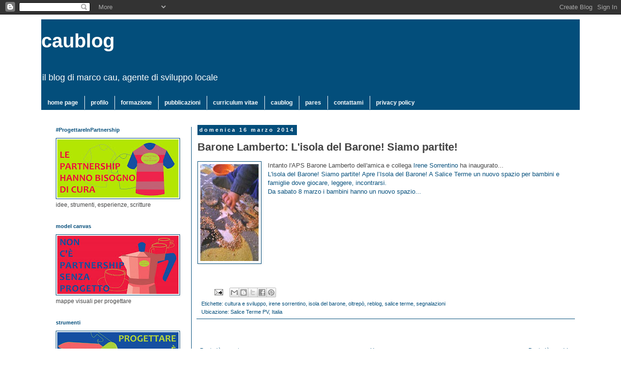

--- FILE ---
content_type: text/html; charset=UTF-8
request_url: http://www.caublog.com/2014/03/barone-lamberto-lisola-del-barone-siamo.html
body_size: 16784
content:
<!DOCTYPE html>
<html class='v2' dir='ltr' lang='it'>
<head>
<link href='https://www.blogger.com/static/v1/widgets/335934321-css_bundle_v2.css' rel='stylesheet' type='text/css'/>
<meta content='width=1100' name='viewport'/>
<meta content='text/html; charset=UTF-8' http-equiv='Content-Type'/>
<meta content='blogger' name='generator'/>
<link href='http://www.caublog.com/favicon.ico' rel='icon' type='image/x-icon'/>
<link href='http://www.caublog.com/2014/03/barone-lamberto-lisola-del-barone-siamo.html' rel='canonical'/>
<link rel="alternate" type="application/atom+xml" title="caublog - Atom" href="http://www.caublog.com/feeds/posts/default" />
<link rel="alternate" type="application/rss+xml" title="caublog - RSS" href="http://www.caublog.com/feeds/posts/default?alt=rss" />
<link rel="service.post" type="application/atom+xml" title="caublog - Atom" href="https://www.blogger.com/feeds/9217940780865210278/posts/default" />

<link rel="alternate" type="application/atom+xml" title="caublog - Atom" href="http://www.caublog.com/feeds/2826931303003235660/comments/default" />
<!--Can't find substitution for tag [blog.ieCssRetrofitLinks]-->
<link href='https://blogger.googleusercontent.com/img/b/R29vZ2xl/AVvXsEjNRXlF4AvOLGp06DnVtWY7rBLToNHmPzDj9uoDtEay-7F2l6exJYyQCLNqZkF56_1QqV631QEHfgKSzaW7Or8pMfyn9AWLL6enEyMc910LyKCFaHFWW0msqhUaUrWxxe_MfWnDuA63aBbc/s1600/IMAG1063.jpg' rel='image_src'/>
<meta content='http://www.caublog.com/2014/03/barone-lamberto-lisola-del-barone-siamo.html' property='og:url'/>
<meta content='Barone Lamberto: L&#39;isola del Barone! Siamo partite!' property='og:title'/>
<meta content='Marco Cau, agente di sviluppo locale, socio di Pares. Progetti per welfare, cultura, partecipazione, cittadinanza attiva. Curriculum vitae 2020.' property='og:description'/>
<meta content='https://blogger.googleusercontent.com/img/b/R29vZ2xl/AVvXsEjNRXlF4AvOLGp06DnVtWY7rBLToNHmPzDj9uoDtEay-7F2l6exJYyQCLNqZkF56_1QqV631QEHfgKSzaW7Or8pMfyn9AWLL6enEyMc910LyKCFaHFWW0msqhUaUrWxxe_MfWnDuA63aBbc/w1200-h630-p-k-no-nu/IMAG1063.jpg' property='og:image'/>
<title>caublog: Barone Lamberto: L'isola del Barone! Siamo partite!</title>
<style id='page-skin-1' type='text/css'><!--
/*
-----------------------------------------------
Blogger Template Style
Name:     Simple
Designer: Blogger
URL:      www.blogger.com
----------------------------------------------- */
/* Content
----------------------------------------------- */
body {
font: normal normal 12px 'Trebuchet MS', Trebuchet, Verdana, sans-serif;
color: #444444;
background: #ffffff none repeat scroll top left;
padding: 0 0 0 0;
}
html body .region-inner {
min-width: 0;
max-width: 100%;
width: auto;
}
h2 {
font-size: 22px;
}
a:link {
text-decoration:none;
color: #034e7b;
}
a:visited {
text-decoration:none;
color: #034e7b;
}
a:hover {
text-decoration:underline;
color: #034e7b;
}
.body-fauxcolumn-outer .fauxcolumn-inner {
background: transparent none repeat scroll top left;
_background-image: none;
}
.body-fauxcolumn-outer .cap-top {
position: absolute;
z-index: 1;
height: 400px;
width: 100%;
}
.body-fauxcolumn-outer .cap-top .cap-left {
width: 100%;
background: transparent none repeat-x scroll top left;
_background-image: none;
}
.content-outer {
-moz-box-shadow: 0 0 0 rgba(0, 0, 0, .15);
-webkit-box-shadow: 0 0 0 rgba(0, 0, 0, .15);
-goog-ms-box-shadow: 0 0 0 #333333;
box-shadow: 0 0 0 rgba(0, 0, 0, .15);
margin-bottom: 1px;
}
.content-inner {
padding: 10px 40px;
}
.content-inner {
background-color: #ffffff;
}
/* Header
----------------------------------------------- */
.header-outer {
background: #034e7b none repeat-x scroll 0 -400px;
_background-image: none;
}
.Header h1 {
font: normal bold 40px Arial, Tahoma, Helvetica, FreeSans, sans-serif;
color: #ffffff;
text-shadow: 0 0 0 rgba(0, 0, 0, .2);
}
.Header h1 a {
color: #ffffff;
}
.Header .description {
font-size: 18px;
color: #ffffff;
}
.header-inner .Header .titlewrapper {
padding: 22px 0;
}
.header-inner .Header .descriptionwrapper {
padding: 0 0;
}
/* Tabs
----------------------------------------------- */
.tabs-inner .section:first-child {
border-top: 0 solid #034e7b;
}
.tabs-inner .section:first-child ul {
margin-top: -1px;
border-top: 1px solid #034e7b;
border-left: 1px solid #034e7b;
border-right: 1px solid #034e7b;
}
.tabs-inner .widget ul {
background: #034e7b none repeat-x scroll 0 -800px;
_background-image: none;
border-bottom: 1px solid #034e7b;
margin-top: 0;
margin-left: -30px;
margin-right: -30px;
}
.tabs-inner .widget li a {
display: inline-block;
padding: .6em 1em;
font: normal bold 12px Arial, Tahoma, Helvetica, FreeSans, sans-serif;
color: #ffffff;
border-left: 1px solid #ffffff;
border-right: 1px solid #034e7b;
}
.tabs-inner .widget li:first-child a {
border-left: none;
}
.tabs-inner .widget li.selected a, .tabs-inner .widget li a:hover {
color: #034e7b;
background-color: #ffffff;
text-decoration: none;
}
/* Columns
----------------------------------------------- */
.main-outer {
border-top: 0 solid #034e7b;
}
.fauxcolumn-left-outer .fauxcolumn-inner {
border-right: 1px solid #034e7b;
}
.fauxcolumn-right-outer .fauxcolumn-inner {
border-left: 1px solid #034e7b;
}
/* Headings
----------------------------------------------- */
div.widget > h2,
div.widget h2.title {
margin: 0 0 1em 0;
font: normal bold 11px 'Trebuchet MS',Trebuchet,Verdana,sans-serif;
color: #034e7b;
}
/* Widgets
----------------------------------------------- */
.widget .zippy {
color: #034e7b;
text-shadow: 2px 2px 1px rgba(0, 0, 0, .1);
}
.widget .popular-posts ul {
list-style: none;
}
/* Posts
----------------------------------------------- */
h2.date-header {
font: normal bold 11px Arial, Tahoma, Helvetica, FreeSans, sans-serif;
}
.date-header span {
background-color: #034e7b;
color: #ffffff;
padding: 0.4em;
letter-spacing: 3px;
margin: inherit;
}
.main-inner {
padding-top: 35px;
padding-bottom: 65px;
}
.main-inner .column-center-inner {
padding: 0 0;
}
.main-inner .column-center-inner .section {
margin: 0 1em;
}
.post {
margin: 0 0 45px 0;
}
h3.post-title, .comments h4 {
font: normal bold 22px Arial, Tahoma, Helvetica, FreeSans, sans-serif;
margin: .75em 0 0;
}
.post-body {
font-size: 110%;
line-height: 1.4;
position: relative;
}
.post-body img, .post-body .tr-caption-container, .Profile img, .Image img,
.BlogList .item-thumbnail img {
padding: 2px;
background: #ffffff;
border: 1px solid #034e7b;
-moz-box-shadow: 1px 1px 5px rgba(0, 0, 0, .1);
-webkit-box-shadow: 1px 1px 5px rgba(0, 0, 0, .1);
box-shadow: 1px 1px 5px rgba(0, 0, 0, .1);
}
.post-body img, .post-body .tr-caption-container {
padding: 5px;
}
.post-body .tr-caption-container {
color: #034e7b;
}
.post-body .tr-caption-container img {
padding: 0;
background: transparent;
border: none;
-moz-box-shadow: 0 0 0 rgba(0, 0, 0, .1);
-webkit-box-shadow: 0 0 0 rgba(0, 0, 0, .1);
box-shadow: 0 0 0 rgba(0, 0, 0, .1);
}
.post-header {
margin: 0 0 1.5em;
line-height: 1.6;
font-size: 90%;
}
.post-footer {
margin: 20px -2px 0;
padding: 5px 10px;
color: #034e7b;
background-color: #ffffff;
border-bottom: 1px solid #034e7b;
line-height: 1.6;
font-size: 90%;
}
#comments .comment-author {
padding-top: 1.5em;
border-top: 1px solid #034e7b;
background-position: 0 1.5em;
}
#comments .comment-author:first-child {
padding-top: 0;
border-top: none;
}
.avatar-image-container {
margin: .2em 0 0;
}
#comments .avatar-image-container img {
border: 1px solid #034e7b;
}
/* Comments
----------------------------------------------- */
.comments .comments-content .icon.blog-author {
background-repeat: no-repeat;
background-image: url([data-uri]);
}
.comments .comments-content .loadmore a {
border-top: 1px solid #034e7b;
border-bottom: 1px solid #034e7b;
}
.comments .comment-thread.inline-thread {
background-color: #ffffff;
}
.comments .continue {
border-top: 2px solid #034e7b;
}
/* Accents
---------------------------------------------- */
.section-columns td.columns-cell {
border-left: 1px solid #034e7b;
}
.blog-pager {
background: transparent url(https://resources.blogblog.com/blogblog/data/1kt/simple/paging_dot.png) repeat-x scroll top center;
}
.blog-pager-older-link, .home-link,
.blog-pager-newer-link {
background-color: #ffffff;
padding: 5px;
}
.footer-outer {
border-top: 1px dashed #bbbbbb;
}
/* Mobile
----------------------------------------------- */
body.mobile  {
background-size: auto;
}
.mobile .body-fauxcolumn-outer {
background: transparent none repeat scroll top left;
}
.mobile .body-fauxcolumn-outer .cap-top {
background-size: 100% auto;
}
.mobile .content-outer {
-webkit-box-shadow: 0 0 3px rgba(0, 0, 0, .15);
box-shadow: 0 0 3px rgba(0, 0, 0, .15);
}
.mobile .tabs-inner .widget ul {
margin-left: 0;
margin-right: 0;
}
.mobile .post {
margin: 0;
}
.mobile .main-inner .column-center-inner .section {
margin: 0;
}
.mobile .date-header span {
padding: 0.1em 10px;
margin: 0 -10px;
}
.mobile h3.post-title {
margin: 0;
}
.mobile .blog-pager {
background: transparent none no-repeat scroll top center;
}
.mobile .footer-outer {
border-top: none;
}
.mobile .main-inner, .mobile .footer-inner {
background-color: #ffffff;
}
.mobile-index-contents {
color: #444444;
}
.mobile-link-button {
background-color: #034e7b;
}
.mobile-link-button a:link, .mobile-link-button a:visited {
color: #034e7b;
}
.mobile .tabs-inner .section:first-child {
border-top: none;
}
.mobile .tabs-inner .PageList .widget-content {
background-color: #ffffff;
color: #034e7b;
border-top: 1px solid #034e7b;
border-bottom: 1px solid #034e7b;
}
.mobile .tabs-inner .PageList .widget-content .pagelist-arrow {
border-left: 1px solid #034e7b;
}

--></style>
<style id='template-skin-1' type='text/css'><!--
body {
min-width: 1190px;
}
.content-outer, .content-fauxcolumn-outer, .region-inner {
min-width: 1190px;
max-width: 1190px;
_width: 1190px;
}
.main-inner .columns {
padding-left: 310px;
padding-right: 0px;
}
.main-inner .fauxcolumn-center-outer {
left: 310px;
right: 0px;
/* IE6 does not respect left and right together */
_width: expression(this.parentNode.offsetWidth -
parseInt("310px") -
parseInt("0px") + 'px');
}
.main-inner .fauxcolumn-left-outer {
width: 310px;
}
.main-inner .fauxcolumn-right-outer {
width: 0px;
}
.main-inner .column-left-outer {
width: 310px;
right: 100%;
margin-left: -310px;
}
.main-inner .column-right-outer {
width: 0px;
margin-right: -0px;
}
#layout {
min-width: 0;
}
#layout .content-outer {
min-width: 0;
width: 800px;
}
#layout .region-inner {
min-width: 0;
width: auto;
}
body#layout div.add_widget {
padding: 8px;
}
body#layout div.add_widget a {
margin-left: 32px;
}
--></style>
<script type='text/javascript'>
        (function(i,s,o,g,r,a,m){i['GoogleAnalyticsObject']=r;i[r]=i[r]||function(){
        (i[r].q=i[r].q||[]).push(arguments)},i[r].l=1*new Date();a=s.createElement(o),
        m=s.getElementsByTagName(o)[0];a.async=1;a.src=g;m.parentNode.insertBefore(a,m)
        })(window,document,'script','https://www.google-analytics.com/analytics.js','ga');
        ga('create', 'UA-42622384-1', 'auto', 'blogger');
        ga('blogger.send', 'pageview');
      </script>
<link href='https://www.blogger.com/dyn-css/authorization.css?targetBlogID=9217940780865210278&amp;zx=76753a9b-57e2-4c51-98e3-ccc68ff65a65' media='none' onload='if(media!=&#39;all&#39;)media=&#39;all&#39;' rel='stylesheet'/><noscript><link href='https://www.blogger.com/dyn-css/authorization.css?targetBlogID=9217940780865210278&amp;zx=76753a9b-57e2-4c51-98e3-ccc68ff65a65' rel='stylesheet'/></noscript>
<meta name='google-adsense-platform-account' content='ca-host-pub-1556223355139109'/>
<meta name='google-adsense-platform-domain' content='blogspot.com'/>

</head>
<body class='loading variant-simplysimple'>
<div class='navbar section' id='navbar' name='Navbar'><div class='widget Navbar' data-version='1' id='Navbar1'><script type="text/javascript">
    function setAttributeOnload(object, attribute, val) {
      if(window.addEventListener) {
        window.addEventListener('load',
          function(){ object[attribute] = val; }, false);
      } else {
        window.attachEvent('onload', function(){ object[attribute] = val; });
      }
    }
  </script>
<div id="navbar-iframe-container"></div>
<script type="text/javascript" src="https://apis.google.com/js/platform.js"></script>
<script type="text/javascript">
      gapi.load("gapi.iframes:gapi.iframes.style.bubble", function() {
        if (gapi.iframes && gapi.iframes.getContext) {
          gapi.iframes.getContext().openChild({
              url: 'https://www.blogger.com/navbar/9217940780865210278?po\x3d2826931303003235660\x26origin\x3dhttp://www.caublog.com',
              where: document.getElementById("navbar-iframe-container"),
              id: "navbar-iframe"
          });
        }
      });
    </script><script type="text/javascript">
(function() {
var script = document.createElement('script');
script.type = 'text/javascript';
script.src = '//pagead2.googlesyndication.com/pagead/js/google_top_exp.js';
var head = document.getElementsByTagName('head')[0];
if (head) {
head.appendChild(script);
}})();
</script>
</div></div>
<div class='body-fauxcolumns'>
<div class='fauxcolumn-outer body-fauxcolumn-outer'>
<div class='cap-top'>
<div class='cap-left'></div>
<div class='cap-right'></div>
</div>
<div class='fauxborder-left'>
<div class='fauxborder-right'></div>
<div class='fauxcolumn-inner'>
</div>
</div>
<div class='cap-bottom'>
<div class='cap-left'></div>
<div class='cap-right'></div>
</div>
</div>
</div>
<div class='content'>
<div class='content-fauxcolumns'>
<div class='fauxcolumn-outer content-fauxcolumn-outer'>
<div class='cap-top'>
<div class='cap-left'></div>
<div class='cap-right'></div>
</div>
<div class='fauxborder-left'>
<div class='fauxborder-right'></div>
<div class='fauxcolumn-inner'>
</div>
</div>
<div class='cap-bottom'>
<div class='cap-left'></div>
<div class='cap-right'></div>
</div>
</div>
</div>
<div class='content-outer'>
<div class='content-cap-top cap-top'>
<div class='cap-left'></div>
<div class='cap-right'></div>
</div>
<div class='fauxborder-left content-fauxborder-left'>
<div class='fauxborder-right content-fauxborder-right'></div>
<div class='content-inner'>
<header>
<div class='header-outer'>
<div class='header-cap-top cap-top'>
<div class='cap-left'></div>
<div class='cap-right'></div>
</div>
<div class='fauxborder-left header-fauxborder-left'>
<div class='fauxborder-right header-fauxborder-right'></div>
<div class='region-inner header-inner'>
<div class='header section' id='header' name='Intestazione'><div class='widget Header' data-version='1' id='Header1'>
<div id='header-inner'>
<div class='titlewrapper'>
<h1 class='title'>
<a href='http://www.caublog.com/'>
caublog
</a>
</h1>
</div>
<div class='descriptionwrapper'>
<p class='description'><span>il blog di marco cau, agente di sviluppo locale</span></p>
</div>
</div>
</div></div>
</div>
</div>
<div class='header-cap-bottom cap-bottom'>
<div class='cap-left'></div>
<div class='cap-right'></div>
</div>
</div>
</header>
<div class='tabs-outer'>
<div class='tabs-cap-top cap-top'>
<div class='cap-left'></div>
<div class='cap-right'></div>
</div>
<div class='fauxborder-left tabs-fauxborder-left'>
<div class='fauxborder-right tabs-fauxborder-right'></div>
<div class='region-inner tabs-inner'>
<div class='tabs section' id='crosscol' name='Multi-colonne'><div class='widget PageList' data-version='1' id='PageList1'>
<h2>Pagine</h2>
<div class='widget-content'>
<ul>
<li>
<a href='http://www.caublog.com/'>home page</a>
</li>
<li>
<a href='http://www.caublog.com/p/profilo.html'>profilo</a>
</li>
<li>
<a href='http://www.caublog.com/p/formazione.html'>formazione</a>
</li>
<li>
<a href='http://www.caublog.com/p/pubblicazioni.html'>pubblicazioni</a>
</li>
<li>
<a href='https://drive.google.com/file/d/1wwBC8ibXAR52uJap4SDkohSSIuAsbvVw/view?usp=sharing'>curriculum vitae</a>
</li>
<li>
<a href='http://www.caublog.com/p/questo-blog.html'>caublog</a>
</li>
<li>
<a href='http://www.caublog.com/p/pares.html'>pares</a>
</li>
<li>
<a href='http://www.caublog.com/p/contatti.html'>contattami</a>
</li>
<li>
<a href='http://www.caublog.com/p/privacy-policy.html'>privacy policy</a>
</li>
</ul>
<div class='clear'></div>
</div>
</div></div>
<div class='tabs no-items section' id='crosscol-overflow' name='Cross-Column 2'></div>
</div>
</div>
<div class='tabs-cap-bottom cap-bottom'>
<div class='cap-left'></div>
<div class='cap-right'></div>
</div>
</div>
<div class='main-outer'>
<div class='main-cap-top cap-top'>
<div class='cap-left'></div>
<div class='cap-right'></div>
</div>
<div class='fauxborder-left main-fauxborder-left'>
<div class='fauxborder-right main-fauxborder-right'></div>
<div class='region-inner main-inner'>
<div class='columns fauxcolumns'>
<div class='fauxcolumn-outer fauxcolumn-center-outer'>
<div class='cap-top'>
<div class='cap-left'></div>
<div class='cap-right'></div>
</div>
<div class='fauxborder-left'>
<div class='fauxborder-right'></div>
<div class='fauxcolumn-inner'>
</div>
</div>
<div class='cap-bottom'>
<div class='cap-left'></div>
<div class='cap-right'></div>
</div>
</div>
<div class='fauxcolumn-outer fauxcolumn-left-outer'>
<div class='cap-top'>
<div class='cap-left'></div>
<div class='cap-right'></div>
</div>
<div class='fauxborder-left'>
<div class='fauxborder-right'></div>
<div class='fauxcolumn-inner'>
</div>
</div>
<div class='cap-bottom'>
<div class='cap-left'></div>
<div class='cap-right'></div>
</div>
</div>
<div class='fauxcolumn-outer fauxcolumn-right-outer'>
<div class='cap-top'>
<div class='cap-left'></div>
<div class='cap-right'></div>
</div>
<div class='fauxborder-left'>
<div class='fauxborder-right'></div>
<div class='fauxcolumn-inner'>
</div>
</div>
<div class='cap-bottom'>
<div class='cap-left'></div>
<div class='cap-right'></div>
</div>
</div>
<!-- corrects IE6 width calculation -->
<div class='columns-inner'>
<div class='column-center-outer'>
<div class='column-center-inner'>
<div class='main section' id='main' name='Principale'><div class='widget Blog' data-version='1' id='Blog1'>
<div class='blog-posts hfeed'>

          <div class="date-outer">
        
<h2 class='date-header'><span>domenica 16 marzo 2014</span></h2>

          <div class="date-posts">
        
<div class='post-outer'>
<div class='post hentry uncustomized-post-template' itemprop='blogPost' itemscope='itemscope' itemtype='http://schema.org/BlogPosting'>
<meta content='https://blogger.googleusercontent.com/img/b/R29vZ2xl/AVvXsEjNRXlF4AvOLGp06DnVtWY7rBLToNHmPzDj9uoDtEay-7F2l6exJYyQCLNqZkF56_1QqV631QEHfgKSzaW7Or8pMfyn9AWLL6enEyMc910LyKCFaHFWW0msqhUaUrWxxe_MfWnDuA63aBbc/s1600/IMAG1063.jpg' itemprop='image_url'/>
<meta content='9217940780865210278' itemprop='blogId'/>
<meta content='2826931303003235660' itemprop='postId'/>
<a name='2826931303003235660'></a>
<h3 class='post-title entry-title' itemprop='name'>
Barone Lamberto: L'isola del Barone! Siamo partite!
</h3>
<div class='post-header'>
<div class='post-header-line-1'></div>
</div>
<div class='post-body entry-content' id='post-body-2826931303003235660' itemprop='description articleBody'>
<div class="separator" style="clear: both; text-align: center;">
</div>
<div class="separator" style="clear: both; text-align: center;">
<a href="https://blogger.googleusercontent.com/img/b/R29vZ2xl/AVvXsEjNRXlF4AvOLGp06DnVtWY7rBLToNHmPzDj9uoDtEay-7F2l6exJYyQCLNqZkF56_1QqV631QEHfgKSzaW7Or8pMfyn9AWLL6enEyMc910LyKCFaHFWW0msqhUaUrWxxe_MfWnDuA63aBbc/s1600/IMAG1063.jpg" imageanchor="1" style="clear: left; float: left; margin-bottom: 1em; margin-right: 1em;"><img border="0" height="200" src="https://blogger.googleusercontent.com/img/b/R29vZ2xl/AVvXsEjNRXlF4AvOLGp06DnVtWY7rBLToNHmPzDj9uoDtEay-7F2l6exJYyQCLNqZkF56_1QqV631QEHfgKSzaW7Or8pMfyn9AWLL6enEyMc910LyKCFaHFWW0msqhUaUrWxxe_MfWnDuA63aBbc/s1600/IMAG1063.jpg" width="120" /></a></div>
Intanto l'APS Barone Lamberto dell'amica e collega <a href="https://www.linkedin.com/profile/view?id=33437363&amp;authType=NAME_SEARCH&amp;authToken=kfM9&amp;locale=en_US&amp;srchid=681481941394985322715&amp;srchindex=1&amp;srchtotal=7&amp;trk=vsrp_people_res_name&amp;trkInfo=VSRPsearchId%3A681481941394985322715%2CVSRPtargetId%3A33437363%2CVSRPcmpt%3Aprimary" target="_blank">Irene Sorrentino</a> ha inaugurato...<br />
<a href="http://associazionebaronelamberto.blogspot.com/2014/03/lisola-del-barone-siamo-partite.html?spref=bl" target="_blank">L'isola del Barone! Siamo partite!&nbsp;Apre l&#8217;Isola del Barone!     A Salice Terme un nuovo spazio per bambini e famiglie     dove giocare, leggere, incontrarsi.</a><br />
<a href="http://associazionebaronelamberto.blogspot.com/2014/03/lisola-del-barone-siamo-partite.html?spref=bl" target="_blank">Da sabato 8 marzo i bambini hanno un nuovo spazio...</a>
<div style='clear: both;'></div>
</div>
<div class='post-footer'>
<div class='post-footer-line post-footer-line-1'>
<span class='post-author vcard'>
</span>
<span class='post-timestamp'>
</span>
<span class='post-comment-link'>
</span>
<span class='post-icons'>
<span class='item-action'>
<a href='https://www.blogger.com/email-post/9217940780865210278/2826931303003235660' title='Post per email'>
<img alt='' class='icon-action' height='13' src='https://resources.blogblog.com/img/icon18_email.gif' width='18'/>
</a>
</span>
<span class='item-control blog-admin pid-943254901'>
<a href='https://www.blogger.com/post-edit.g?blogID=9217940780865210278&postID=2826931303003235660&from=pencil' title='Modifica post'>
<img alt='' class='icon-action' height='18' src='https://resources.blogblog.com/img/icon18_edit_allbkg.gif' width='18'/>
</a>
</span>
</span>
<div class='post-share-buttons goog-inline-block'>
<a class='goog-inline-block share-button sb-email' href='https://www.blogger.com/share-post.g?blogID=9217940780865210278&postID=2826931303003235660&target=email' target='_blank' title='Invia tramite email'><span class='share-button-link-text'>Invia tramite email</span></a><a class='goog-inline-block share-button sb-blog' href='https://www.blogger.com/share-post.g?blogID=9217940780865210278&postID=2826931303003235660&target=blog' onclick='window.open(this.href, "_blank", "height=270,width=475"); return false;' target='_blank' title='Postalo sul blog'><span class='share-button-link-text'>Postalo sul blog</span></a><a class='goog-inline-block share-button sb-twitter' href='https://www.blogger.com/share-post.g?blogID=9217940780865210278&postID=2826931303003235660&target=twitter' target='_blank' title='Condividi su X'><span class='share-button-link-text'>Condividi su X</span></a><a class='goog-inline-block share-button sb-facebook' href='https://www.blogger.com/share-post.g?blogID=9217940780865210278&postID=2826931303003235660&target=facebook' onclick='window.open(this.href, "_blank", "height=430,width=640"); return false;' target='_blank' title='Condividi su Facebook'><span class='share-button-link-text'>Condividi su Facebook</span></a><a class='goog-inline-block share-button sb-pinterest' href='https://www.blogger.com/share-post.g?blogID=9217940780865210278&postID=2826931303003235660&target=pinterest' target='_blank' title='Condividi su Pinterest'><span class='share-button-link-text'>Condividi su Pinterest</span></a>
</div>
</div>
<div class='post-footer-line post-footer-line-2'>
<span class='post-labels'>
Etichette:
<a href='http://www.caublog.com/search/label/cultura%20e%20sviluppo' rel='tag'>cultura e sviluppo</a>,
<a href='http://www.caublog.com/search/label/irene%20sorrentino' rel='tag'>irene sorrentino</a>,
<a href='http://www.caublog.com/search/label/isola%20del%20barone' rel='tag'>isola del barone</a>,
<a href='http://www.caublog.com/search/label/oltrep%C3%B2' rel='tag'>oltrepò</a>,
<a href='http://www.caublog.com/search/label/reblog' rel='tag'>reblog</a>,
<a href='http://www.caublog.com/search/label/salice%20terme' rel='tag'>salice terme</a>,
<a href='http://www.caublog.com/search/label/segnalazioni' rel='tag'>segnalazioni</a>
</span>
</div>
<div class='post-footer-line post-footer-line-3'>
<span class='post-location'>
Ubicazione:
<a href='https://maps.google.com/maps?q=Salice+Terme+PV,+Italia@44.9150729,9.026600099999996&z=10' target='_blank'>Salice Terme PV, Italia</a>
</span>
</div>
</div>
</div>
<div class='comments' id='comments'>
<a name='comments'></a>
</div>
</div>

        </div></div>
      
</div>
<div class='blog-pager' id='blog-pager'>
<span id='blog-pager-newer-link'>
<a class='blog-pager-newer-link' href='http://www.caublog.com/2014/04/welfare-in-azione-il-nuovo-atteso-bando.html' id='Blog1_blog-pager-newer-link' title='Post più recente'>Post più recente</a>
</span>
<span id='blog-pager-older-link'>
<a class='blog-pager-older-link' href='http://www.caublog.com/2014/03/impresa-sociale-una-chance-per-lavoro-e.html' id='Blog1_blog-pager-older-link' title='Post più vecchio'>Post più vecchio</a>
</span>
<a class='home-link' href='http://www.caublog.com/'>Home page</a>
</div>
<div class='clear'></div>
<div class='post-feeds'>
</div>
</div></div>
</div>
</div>
<div class='column-left-outer'>
<div class='column-left-inner'>
<aside>
<div class='sidebar section' id='sidebar-left-1'><div class='widget Image' data-version='1' id='Image5'>
<h2>#ProgettareInPartnership</h2>
<div class='widget-content'>
<a href='http://www.caublog.com/search/label/%23ProgettareInPartnership'>
<img alt='#ProgettareInPartnership' height='120' id='Image5_img' src='https://blogger.googleusercontent.com/img/b/R29vZ2xl/AVvXsEiGu_aiNPInmjFdI6qO2yaDYU8SMrb583FFeDcyhtIbTr36RzK8x5tmzCef_iBK0kuu8P397b7bnC8eyh2C4DIKAUKYnmS91bwQKQKUen1gN53VA5Uy3TlulXhaAnr3OcTA8gix2gI-ngD0/s250/MAGLIETTA-2-1.jpg' width='250'/>
</a>
<br/>
<span class='caption'>idee, strumenti, esperienze, scritture</span>
</div>
<div class='clear'></div>
</div><div class='widget Image' data-version='1' id='Image2'>
<h2>model canvas</h2>
<div class='widget-content'>
<a href='http://www.caublog.com/search/label/model%20canvas'>
<img alt='model canvas' height='120' id='Image2_img' src='https://blogger.googleusercontent.com/img/b/R29vZ2xl/AVvXsEjlBvqWfGA4a2seGEKMirxuQzFNHAmrJ4Y9qJx3R03ybsIsp9MXfE2rcXlUHL2bdr38uKxwmGkjbkEWEB10sr-m_ZNsHoZHXOeNIxw5ZxzdFw7olfDkN9U1sespuYpcK835cBuA_XtnLeGu/s250/caffettiera-2.jpg' width='250'/>
</a>
<br/>
<span class='caption'>mappe visuali per progettare</span>
</div>
<div class='clear'></div>
</div><div class='widget Image' data-version='1' id='Image6'>
<h2>strumenti</h2>
<div class='widget-content'>
<a href='http://www.caublog.com/search/label/strumenti'>
<img alt='strumenti' height='120' id='Image6_img' src='https://blogger.googleusercontent.com/img/b/R29vZ2xl/AVvXsEjQ0t5rWykZF5GlfNnoIkEAsffOJOue95hO4Z9gh5ukxpAnBdv_vwjeMfdNVTJEbB-zLjpj3dEkRD4WiS8kAS6OFl710Ni-lb7M38_-QZb_lYd-Ock3kbNVE2dnR5lmL30uwx-2I6PIuw_P/s250/COLTELLINO-2-1.jpg' width='250'/>
</a>
<br/>
<span class='caption'>tecniche per progettare e formare</span>
</div>
<div class='clear'></div>
</div><div class='widget Image' data-version='1' id='Image8'>
<h2>comunità di pratica</h2>
<div class='widget-content'>
<a href='http://www.caublog.com/search/label/comunit%C3%A0%20di%20pratica'>
<img alt='comunità di pratica' height='120' id='Image8_img' src='https://blogger.googleusercontent.com/img/b/R29vZ2xl/AVvXsEjBy74rLVlbclaANw_MG00YOrpie7578QoQLk9zG6yh64fNWvXioZV2yWHkiZRQeFfzzxELrr7jEszfiRdiuwDhFcvN9QgFE6aKZOwsqMLH8BQwHejqeizpUpmmhat1T5VD51gUClfwB4qX/s250/TAZZE-2.jpg' width='250'/>
</a>
<br/>
<span class='caption'>idee per gestire comunità professionali</span>
</div>
<div class='clear'></div>
</div><div class='widget Image' data-version='1' id='Image12'>
<h2>formazione</h2>
<div class='widget-content'>
<a href='http://www.caublog.com/search/label/formazione'>
<img alt='formazione' height='120' id='Image12_img' src='https://blogger.googleusercontent.com/img/b/R29vZ2xl/AVvXsEgeKKed_Fy9VawEB-bWC3reequbYC9lWFMNxFHSGyS6D91rEa5Sf50rWIC3QCS7oB5u3C4HQibZ75PwqV_wrjLgxzEv8pEXeIh8mzE3xcqghq0lg_WRLqkSCLIZvT_kUGEMnTMzMoMJA5eG/s250/DISCO-2.jpg' width='250'/>
</a>
<br/>
<span class='caption'>laboratori, workshop, web-lab</span>
</div>
<div class='clear'></div>
</div><div class='widget Image' data-version='1' id='Image14'>
<h2>eventi</h2>
<div class='widget-content'>
<a href='http://www.caublog.com/search/label/eventi'>
<img alt='eventi' height='120' id='Image14_img' src='https://blogger.googleusercontent.com/img/b/R29vZ2xl/AVvXsEgWnMFOqyTkd9rpQEuJgJC63n27XBJ-xhTFyRnAgBdZGUXPnJpx6sOZrliWJapXFpe_Cx9BBWWnwEiNv1v0tSDHFOMHF_m0XgEIXGrv6UoWRMr1iov21J3TMWVR2KzwproNOfnv_VzrQgwr/s250/ZAINO-2-5.jpg' width='250'/>
</a>
<br/>
<span class='caption'>seminari, convegni, lezioni</span>
</div>
<div class='clear'></div>
</div><div class='widget Image' data-version='1' id='Image1'>
<h2>libri</h2>
<div class='widget-content'>
<a href='http://www.caublog.com/search/label/libri'>
<img alt='libri' height='183' id='Image1_img' src='https://blogger.googleusercontent.com/img/b/R29vZ2xl/AVvXsEj1rUsJ4hn3H7m58umS3am05f120kOvJP_5ggtPUq6Uk304BmWJflSsPP4oAMSuq1Ilke_Du0w-RYQz-vypiEj65qIm3_ULzWPOtBaVlMXsH5nk5tPDM7r-2Qct3OqYz4vIEPXimEb2CKKD/s250/libri.jpg' width='250'/>
</a>
<br/>
<span class='caption'>libri, manuali, citazioni, recensioni</span>
</div>
<div class='clear'></div>
</div><div class='widget Image' data-version='1' id='Image11'>
<h2>ricerche</h2>
<div class='widget-content'>
<a href='http://www.caublog.com/search/label/ricerche'>
<img alt='ricerche' height='172' id='Image11_img' src='https://blogger.googleusercontent.com/img/b/R29vZ2xl/AVvXsEgC8YR1meDinMWgoueexCo6dO6JFiQ8XmqCYQPLceW9894EUeOKJeU55DLxds6xHPBo98keD6HFGlkg9hRxp58fgmWxva4uMqJM8pgDhRUZPiH5ih8VlDum1U4qkV1u2ohCBWmcPeBagbIV/s250/ttt.png' width='250'/>
</a>
<br/>
<span class='caption'>working paper e studi</span>
</div>
<div class='clear'></div>
</div><div class='widget Image' data-version='1' id='Image16'>
<h2>digitale</h2>
<div class='widget-content'>
<a href='http://www.caublog.com/search/label/digitale'>
<img alt='digitale' height='177' id='Image16_img' src='https://blogger.googleusercontent.com/img/b/R29vZ2xl/AVvXsEg5p2rYIzrMpr0evsu0CXxOdDNIOU7gSG3yshRpWy28Pa0QTqFPip_7MCwDo8JH5MRImdUu1Gpb6BkO7dMV5fJJBqz-KMmceKSJ8m_e0bBiGbO9jXR0y9upjfSKSd95tlQuw-XmkhaZpjaP/s1600/89889295_10222540373118165_8372187506803736576_n.jpg' width='250'/>
</a>
<br/>
<span class='caption'>collaborazione, formazione, lavoro digitali</span>
</div>
<div class='clear'></div>
</div><div class='widget Image' data-version='1' id='Image9'>
<h2>welfare</h2>
<div class='widget-content'>
<a href='http://www.caublog.com/search/label/welfare'>
<img alt='welfare' height='167' id='Image9_img' src='https://blogger.googleusercontent.com/img/b/R29vZ2xl/AVvXsEhdAsi2PAJU3vb5f0Jtp8pitboyiq-h-YtSiTMWdBNfE9nASTv4R4-ZpBoXmArIwO0DsyxsB5WYzz4_eKHgE_M6JWQMuAqUlOb5-EyWsKD4PsgPqo4x-mmBW-3c-rFV0I-ctVF_tmpvETP0/s1600/body_cubi-secondo-welfare.jpg' width='250'/>
</a>
<br/>
<span class='caption'>esperienze di secondo welfare</span>
</div>
<div class='clear'></div>
</div><div class='widget Image' data-version='1' id='Image15'>
<h2>cultura</h2>
<div class='widget-content'>
<a href='http://www.caublog.com/search/label/cultura'>
<img alt='cultura' height='333' id='Image15_img' src='https://blogger.googleusercontent.com/img/b/R29vZ2xl/AVvXsEi4Rw69PlfNSE8XbeaFmsddcK3vF10xFmEK3CSe7yhCKf_s1hspfA-UhzL-ja1mVKSsQ1ARBbluprhHqqZOSNwumFaBpLjGSGwpEOjg1cUl_q7VyaGe-gZG5qFbnvaVJN4RoBe_hzAmWCv9/s1600/FORMAZIONE.jpg' width='250'/>
</a>
<br/>
<span class='caption'>spunti per il welfare culturale</span>
</div>
<div class='clear'></div>
</div><div class='widget Image' data-version='1' id='Image4'>
<h2>aree interne</h2>
<div class='widget-content'>
<a href='http://www.caublog.com/search/label/aree%20interne'>
<img alt='aree interne' height='333' id='Image4_img' src='https://blogger.googleusercontent.com/img/b/R29vZ2xl/AVvXsEgNJvsgakxTWekOFMhl1fI5vJ6cT6e6pqZWLnwDMfHWJW1dJaGA6S3VdAdL48DP-GKAR9CbbVraqeeCdwMeOOn7Ol45AUk_Ha5zDiDbLu1KFWI3npRm4lQxQYMGv-75xAyMK_N2gc8r4JBp/s1600/aree+interene+2.jpg' width='250'/>
</a>
<br/>
<span class='caption'>progetti nei comuni periferici</span>
</div>
<div class='clear'></div>
</div><div class='widget Image' data-version='1' id='Image3'>
<h2>quartieri</h2>
<div class='widget-content'>
<a href='http://www.caublog.com/search/label/quartieri'>
<img alt='quartieri' height='188' id='Image3_img' src='https://blogger.googleusercontent.com/img/b/R29vZ2xl/AVvXsEgWaijkpjoJqOgtw_B1ich_0xqzOfKOIVHGGq4odAyhMwk006kw0JJ03Kh9JhC76hg30GSn7QKr-gMXhhkc08XfRwakIU0bz5kwv5fDgYy-NvBnKpNP8L29QkDHXFk8VejUcc_ZqnvkF7NG/s250/QUARTIERI3.jpg' width='250'/>
</a>
<br/>
<span class='caption'>spazi ed eventi per nuovi legami comunitari</span>
</div>
<div class='clear'></div>
</div><div class='widget Image' data-version='1' id='Image13'>
<h2>laboratori sociali</h2>
<div class='widget-content'>
<a href='http://www.caublog.com/search/label/laboratori%20sociali'>
<img alt='laboratori sociali' height='250' id='Image13_img' src='https://blogger.googleusercontent.com/img/b/R29vZ2xl/AVvXsEgv5z4-NxZZbNn3QReAL-2qpy7pYZxH6PYYVMlYsw7RODacKXa1jL4nR8SyoyrrAMynkXpZgF7rDs2d52nLuIUacCWUXQ2vzBRomHuOhXOuf3ycrnglkR26kacwKsUO9ZiRSbfk8OS896W9/s1600/LABORATORI+SOCIALI.jpg' width='250'/>
</a>
<br/>
<span class='caption'>luoghi del welfare di comunità</span>
</div>
<div class='clear'></div>
</div><div class='widget Image' data-version='1' id='Image7'>
<h2>biblioteche</h2>
<div class='widget-content'>
<a href='http://www.caublog.com/search/label/biblioteche'>
<img alt='biblioteche' height='188' id='Image7_img' src='https://blogger.googleusercontent.com/img/b/R29vZ2xl/AVvXsEhmjGbAAd6tgnQthNCYKO40CuD77Cr4Txm7MQhJwZgKPooZDgkjXrpOglZvA3KlIthwJUXqdceauqUpdbEfxcR2KYhrFMURp8_nYVTc8bUm9db_QjRa1OAn8ofpI1oFcYxWnneVVzSnb0Ip/s1600/BIBLIOTECHE3.jpg' width='250'/>
</a>
<br/>
<span class='caption'>luoghi per un welfare culturale</span>
</div>
<div class='clear'></div>
</div><div class='widget Image' data-version='1' id='Image10'>
<h2>scuola</h2>
<div class='widget-content'>
<a href='http://www.caublog.com/search/label/scuola'>
<img alt='scuola' height='177' id='Image10_img' src='https://blogger.googleusercontent.com/img/b/R29vZ2xl/AVvXsEi7AfcNVCvcJHKCJpwcUAitLpnH0qugheDvzuAWoKqO8GnP-KED5WqzbavpgaLc79Xl3CyCPvOhwg9A7jgSkK4ctJbt4tzVyhOmc-7yj1KK4XZ6jR8Pyz5a7qcndVuOQii1yZrN1Ot4BUS8/s250/image3-1024x724.jpg' width='250'/>
</a>
<br/>
<span class='caption'>evoluzioni negli istituti scolastici</span>
</div>
<div class='clear'></div>
</div></div>
</aside>
</div>
</div>
<div class='column-right-outer'>
<div class='column-right-inner'>
<aside>
</aside>
</div>
</div>
</div>
<div style='clear: both'></div>
<!-- columns -->
</div>
<!-- main -->
</div>
</div>
<div class='main-cap-bottom cap-bottom'>
<div class='cap-left'></div>
<div class='cap-right'></div>
</div>
</div>
<footer>
<div class='footer-outer'>
<div class='footer-cap-top cap-top'>
<div class='cap-left'></div>
<div class='cap-right'></div>
</div>
<div class='fauxborder-left footer-fauxborder-left'>
<div class='fauxborder-right footer-fauxborder-right'></div>
<div class='region-inner footer-inner'>
<div class='foot no-items section' id='footer-1'></div>
<table border='0' cellpadding='0' cellspacing='0' class='section-columns columns-3'>
<tbody>
<tr>
<td class='first columns-cell'>
<div class='foot section' id='footer-2-1'><div class='widget BlogArchive' data-version='1' id='BlogArchive1'>
<h2>Archivio</h2>
<div class='widget-content'>
<div id='ArchiveList'>
<div id='BlogArchive1_ArchiveList'>
<ul class='hierarchy'>
<li class='archivedate collapsed'>
<a class='toggle' href='javascript:void(0)'>
<span class='zippy'>

        &#9658;&#160;
      
</span>
</a>
<a class='post-count-link' href='http://www.caublog.com/2021/'>
2021
</a>
<span class='post-count' dir='ltr'>(1)</span>
<ul class='hierarchy'>
<li class='archivedate collapsed'>
<a class='toggle' href='javascript:void(0)'>
<span class='zippy'>

        &#9658;&#160;
      
</span>
</a>
<a class='post-count-link' href='http://www.caublog.com/2021/01/'>
gennaio
</a>
<span class='post-count' dir='ltr'>(1)</span>
</li>
</ul>
</li>
</ul>
<ul class='hierarchy'>
<li class='archivedate collapsed'>
<a class='toggle' href='javascript:void(0)'>
<span class='zippy'>

        &#9658;&#160;
      
</span>
</a>
<a class='post-count-link' href='http://www.caublog.com/2020/'>
2020
</a>
<span class='post-count' dir='ltr'>(10)</span>
<ul class='hierarchy'>
<li class='archivedate collapsed'>
<a class='toggle' href='javascript:void(0)'>
<span class='zippy'>

        &#9658;&#160;
      
</span>
</a>
<a class='post-count-link' href='http://www.caublog.com/2020/12/'>
dicembre
</a>
<span class='post-count' dir='ltr'>(1)</span>
</li>
</ul>
<ul class='hierarchy'>
<li class='archivedate collapsed'>
<a class='toggle' href='javascript:void(0)'>
<span class='zippy'>

        &#9658;&#160;
      
</span>
</a>
<a class='post-count-link' href='http://www.caublog.com/2020/04/'>
aprile
</a>
<span class='post-count' dir='ltr'>(2)</span>
</li>
</ul>
<ul class='hierarchy'>
<li class='archivedate collapsed'>
<a class='toggle' href='javascript:void(0)'>
<span class='zippy'>

        &#9658;&#160;
      
</span>
</a>
<a class='post-count-link' href='http://www.caublog.com/2020/03/'>
marzo
</a>
<span class='post-count' dir='ltr'>(5)</span>
</li>
</ul>
<ul class='hierarchy'>
<li class='archivedate collapsed'>
<a class='toggle' href='javascript:void(0)'>
<span class='zippy'>

        &#9658;&#160;
      
</span>
</a>
<a class='post-count-link' href='http://www.caublog.com/2020/02/'>
febbraio
</a>
<span class='post-count' dir='ltr'>(1)</span>
</li>
</ul>
<ul class='hierarchy'>
<li class='archivedate collapsed'>
<a class='toggle' href='javascript:void(0)'>
<span class='zippy'>

        &#9658;&#160;
      
</span>
</a>
<a class='post-count-link' href='http://www.caublog.com/2020/01/'>
gennaio
</a>
<span class='post-count' dir='ltr'>(1)</span>
</li>
</ul>
</li>
</ul>
<ul class='hierarchy'>
<li class='archivedate collapsed'>
<a class='toggle' href='javascript:void(0)'>
<span class='zippy'>

        &#9658;&#160;
      
</span>
</a>
<a class='post-count-link' href='http://www.caublog.com/2019/'>
2019
</a>
<span class='post-count' dir='ltr'>(11)</span>
<ul class='hierarchy'>
<li class='archivedate collapsed'>
<a class='toggle' href='javascript:void(0)'>
<span class='zippy'>

        &#9658;&#160;
      
</span>
</a>
<a class='post-count-link' href='http://www.caublog.com/2019/12/'>
dicembre
</a>
<span class='post-count' dir='ltr'>(1)</span>
</li>
</ul>
<ul class='hierarchy'>
<li class='archivedate collapsed'>
<a class='toggle' href='javascript:void(0)'>
<span class='zippy'>

        &#9658;&#160;
      
</span>
</a>
<a class='post-count-link' href='http://www.caublog.com/2019/10/'>
ottobre
</a>
<span class='post-count' dir='ltr'>(1)</span>
</li>
</ul>
<ul class='hierarchy'>
<li class='archivedate collapsed'>
<a class='toggle' href='javascript:void(0)'>
<span class='zippy'>

        &#9658;&#160;
      
</span>
</a>
<a class='post-count-link' href='http://www.caublog.com/2019/09/'>
settembre
</a>
<span class='post-count' dir='ltr'>(3)</span>
</li>
</ul>
<ul class='hierarchy'>
<li class='archivedate collapsed'>
<a class='toggle' href='javascript:void(0)'>
<span class='zippy'>

        &#9658;&#160;
      
</span>
</a>
<a class='post-count-link' href='http://www.caublog.com/2019/07/'>
luglio
</a>
<span class='post-count' dir='ltr'>(1)</span>
</li>
</ul>
<ul class='hierarchy'>
<li class='archivedate collapsed'>
<a class='toggle' href='javascript:void(0)'>
<span class='zippy'>

        &#9658;&#160;
      
</span>
</a>
<a class='post-count-link' href='http://www.caublog.com/2019/06/'>
giugno
</a>
<span class='post-count' dir='ltr'>(1)</span>
</li>
</ul>
<ul class='hierarchy'>
<li class='archivedate collapsed'>
<a class='toggle' href='javascript:void(0)'>
<span class='zippy'>

        &#9658;&#160;
      
</span>
</a>
<a class='post-count-link' href='http://www.caublog.com/2019/05/'>
maggio
</a>
<span class='post-count' dir='ltr'>(2)</span>
</li>
</ul>
<ul class='hierarchy'>
<li class='archivedate collapsed'>
<a class='toggle' href='javascript:void(0)'>
<span class='zippy'>

        &#9658;&#160;
      
</span>
</a>
<a class='post-count-link' href='http://www.caublog.com/2019/03/'>
marzo
</a>
<span class='post-count' dir='ltr'>(1)</span>
</li>
</ul>
<ul class='hierarchy'>
<li class='archivedate collapsed'>
<a class='toggle' href='javascript:void(0)'>
<span class='zippy'>

        &#9658;&#160;
      
</span>
</a>
<a class='post-count-link' href='http://www.caublog.com/2019/01/'>
gennaio
</a>
<span class='post-count' dir='ltr'>(1)</span>
</li>
</ul>
</li>
</ul>
<ul class='hierarchy'>
<li class='archivedate collapsed'>
<a class='toggle' href='javascript:void(0)'>
<span class='zippy'>

        &#9658;&#160;
      
</span>
</a>
<a class='post-count-link' href='http://www.caublog.com/2018/'>
2018
</a>
<span class='post-count' dir='ltr'>(6)</span>
<ul class='hierarchy'>
<li class='archivedate collapsed'>
<a class='toggle' href='javascript:void(0)'>
<span class='zippy'>

        &#9658;&#160;
      
</span>
</a>
<a class='post-count-link' href='http://www.caublog.com/2018/12/'>
dicembre
</a>
<span class='post-count' dir='ltr'>(1)</span>
</li>
</ul>
<ul class='hierarchy'>
<li class='archivedate collapsed'>
<a class='toggle' href='javascript:void(0)'>
<span class='zippy'>

        &#9658;&#160;
      
</span>
</a>
<a class='post-count-link' href='http://www.caublog.com/2018/05/'>
maggio
</a>
<span class='post-count' dir='ltr'>(1)</span>
</li>
</ul>
<ul class='hierarchy'>
<li class='archivedate collapsed'>
<a class='toggle' href='javascript:void(0)'>
<span class='zippy'>

        &#9658;&#160;
      
</span>
</a>
<a class='post-count-link' href='http://www.caublog.com/2018/04/'>
aprile
</a>
<span class='post-count' dir='ltr'>(1)</span>
</li>
</ul>
<ul class='hierarchy'>
<li class='archivedate collapsed'>
<a class='toggle' href='javascript:void(0)'>
<span class='zippy'>

        &#9658;&#160;
      
</span>
</a>
<a class='post-count-link' href='http://www.caublog.com/2018/03/'>
marzo
</a>
<span class='post-count' dir='ltr'>(2)</span>
</li>
</ul>
<ul class='hierarchy'>
<li class='archivedate collapsed'>
<a class='toggle' href='javascript:void(0)'>
<span class='zippy'>

        &#9658;&#160;
      
</span>
</a>
<a class='post-count-link' href='http://www.caublog.com/2018/01/'>
gennaio
</a>
<span class='post-count' dir='ltr'>(1)</span>
</li>
</ul>
</li>
</ul>
<ul class='hierarchy'>
<li class='archivedate collapsed'>
<a class='toggle' href='javascript:void(0)'>
<span class='zippy'>

        &#9658;&#160;
      
</span>
</a>
<a class='post-count-link' href='http://www.caublog.com/2017/'>
2017
</a>
<span class='post-count' dir='ltr'>(9)</span>
<ul class='hierarchy'>
<li class='archivedate collapsed'>
<a class='toggle' href='javascript:void(0)'>
<span class='zippy'>

        &#9658;&#160;
      
</span>
</a>
<a class='post-count-link' href='http://www.caublog.com/2017/12/'>
dicembre
</a>
<span class='post-count' dir='ltr'>(3)</span>
</li>
</ul>
<ul class='hierarchy'>
<li class='archivedate collapsed'>
<a class='toggle' href='javascript:void(0)'>
<span class='zippy'>

        &#9658;&#160;
      
</span>
</a>
<a class='post-count-link' href='http://www.caublog.com/2017/10/'>
ottobre
</a>
<span class='post-count' dir='ltr'>(1)</span>
</li>
</ul>
<ul class='hierarchy'>
<li class='archivedate collapsed'>
<a class='toggle' href='javascript:void(0)'>
<span class='zippy'>

        &#9658;&#160;
      
</span>
</a>
<a class='post-count-link' href='http://www.caublog.com/2017/08/'>
agosto
</a>
<span class='post-count' dir='ltr'>(1)</span>
</li>
</ul>
<ul class='hierarchy'>
<li class='archivedate collapsed'>
<a class='toggle' href='javascript:void(0)'>
<span class='zippy'>

        &#9658;&#160;
      
</span>
</a>
<a class='post-count-link' href='http://www.caublog.com/2017/06/'>
giugno
</a>
<span class='post-count' dir='ltr'>(1)</span>
</li>
</ul>
<ul class='hierarchy'>
<li class='archivedate collapsed'>
<a class='toggle' href='javascript:void(0)'>
<span class='zippy'>

        &#9658;&#160;
      
</span>
</a>
<a class='post-count-link' href='http://www.caublog.com/2017/03/'>
marzo
</a>
<span class='post-count' dir='ltr'>(1)</span>
</li>
</ul>
<ul class='hierarchy'>
<li class='archivedate collapsed'>
<a class='toggle' href='javascript:void(0)'>
<span class='zippy'>

        &#9658;&#160;
      
</span>
</a>
<a class='post-count-link' href='http://www.caublog.com/2017/02/'>
febbraio
</a>
<span class='post-count' dir='ltr'>(1)</span>
</li>
</ul>
<ul class='hierarchy'>
<li class='archivedate collapsed'>
<a class='toggle' href='javascript:void(0)'>
<span class='zippy'>

        &#9658;&#160;
      
</span>
</a>
<a class='post-count-link' href='http://www.caublog.com/2017/01/'>
gennaio
</a>
<span class='post-count' dir='ltr'>(1)</span>
</li>
</ul>
</li>
</ul>
<ul class='hierarchy'>
<li class='archivedate collapsed'>
<a class='toggle' href='javascript:void(0)'>
<span class='zippy'>

        &#9658;&#160;
      
</span>
</a>
<a class='post-count-link' href='http://www.caublog.com/2016/'>
2016
</a>
<span class='post-count' dir='ltr'>(15)</span>
<ul class='hierarchy'>
<li class='archivedate collapsed'>
<a class='toggle' href='javascript:void(0)'>
<span class='zippy'>

        &#9658;&#160;
      
</span>
</a>
<a class='post-count-link' href='http://www.caublog.com/2016/11/'>
novembre
</a>
<span class='post-count' dir='ltr'>(2)</span>
</li>
</ul>
<ul class='hierarchy'>
<li class='archivedate collapsed'>
<a class='toggle' href='javascript:void(0)'>
<span class='zippy'>

        &#9658;&#160;
      
</span>
</a>
<a class='post-count-link' href='http://www.caublog.com/2016/10/'>
ottobre
</a>
<span class='post-count' dir='ltr'>(1)</span>
</li>
</ul>
<ul class='hierarchy'>
<li class='archivedate collapsed'>
<a class='toggle' href='javascript:void(0)'>
<span class='zippy'>

        &#9658;&#160;
      
</span>
</a>
<a class='post-count-link' href='http://www.caublog.com/2016/09/'>
settembre
</a>
<span class='post-count' dir='ltr'>(1)</span>
</li>
</ul>
<ul class='hierarchy'>
<li class='archivedate collapsed'>
<a class='toggle' href='javascript:void(0)'>
<span class='zippy'>

        &#9658;&#160;
      
</span>
</a>
<a class='post-count-link' href='http://www.caublog.com/2016/07/'>
luglio
</a>
<span class='post-count' dir='ltr'>(3)</span>
</li>
</ul>
<ul class='hierarchy'>
<li class='archivedate collapsed'>
<a class='toggle' href='javascript:void(0)'>
<span class='zippy'>

        &#9658;&#160;
      
</span>
</a>
<a class='post-count-link' href='http://www.caublog.com/2016/06/'>
giugno
</a>
<span class='post-count' dir='ltr'>(1)</span>
</li>
</ul>
<ul class='hierarchy'>
<li class='archivedate collapsed'>
<a class='toggle' href='javascript:void(0)'>
<span class='zippy'>

        &#9658;&#160;
      
</span>
</a>
<a class='post-count-link' href='http://www.caublog.com/2016/04/'>
aprile
</a>
<span class='post-count' dir='ltr'>(2)</span>
</li>
</ul>
<ul class='hierarchy'>
<li class='archivedate collapsed'>
<a class='toggle' href='javascript:void(0)'>
<span class='zippy'>

        &#9658;&#160;
      
</span>
</a>
<a class='post-count-link' href='http://www.caublog.com/2016/03/'>
marzo
</a>
<span class='post-count' dir='ltr'>(2)</span>
</li>
</ul>
<ul class='hierarchy'>
<li class='archivedate collapsed'>
<a class='toggle' href='javascript:void(0)'>
<span class='zippy'>

        &#9658;&#160;
      
</span>
</a>
<a class='post-count-link' href='http://www.caublog.com/2016/02/'>
febbraio
</a>
<span class='post-count' dir='ltr'>(2)</span>
</li>
</ul>
<ul class='hierarchy'>
<li class='archivedate collapsed'>
<a class='toggle' href='javascript:void(0)'>
<span class='zippy'>

        &#9658;&#160;
      
</span>
</a>
<a class='post-count-link' href='http://www.caublog.com/2016/01/'>
gennaio
</a>
<span class='post-count' dir='ltr'>(1)</span>
</li>
</ul>
</li>
</ul>
<ul class='hierarchy'>
<li class='archivedate collapsed'>
<a class='toggle' href='javascript:void(0)'>
<span class='zippy'>

        &#9658;&#160;
      
</span>
</a>
<a class='post-count-link' href='http://www.caublog.com/2015/'>
2015
</a>
<span class='post-count' dir='ltr'>(16)</span>
<ul class='hierarchy'>
<li class='archivedate collapsed'>
<a class='toggle' href='javascript:void(0)'>
<span class='zippy'>

        &#9658;&#160;
      
</span>
</a>
<a class='post-count-link' href='http://www.caublog.com/2015/12/'>
dicembre
</a>
<span class='post-count' dir='ltr'>(1)</span>
</li>
</ul>
<ul class='hierarchy'>
<li class='archivedate collapsed'>
<a class='toggle' href='javascript:void(0)'>
<span class='zippy'>

        &#9658;&#160;
      
</span>
</a>
<a class='post-count-link' href='http://www.caublog.com/2015/11/'>
novembre
</a>
<span class='post-count' dir='ltr'>(1)</span>
</li>
</ul>
<ul class='hierarchy'>
<li class='archivedate collapsed'>
<a class='toggle' href='javascript:void(0)'>
<span class='zippy'>

        &#9658;&#160;
      
</span>
</a>
<a class='post-count-link' href='http://www.caublog.com/2015/07/'>
luglio
</a>
<span class='post-count' dir='ltr'>(2)</span>
</li>
</ul>
<ul class='hierarchy'>
<li class='archivedate collapsed'>
<a class='toggle' href='javascript:void(0)'>
<span class='zippy'>

        &#9658;&#160;
      
</span>
</a>
<a class='post-count-link' href='http://www.caublog.com/2015/06/'>
giugno
</a>
<span class='post-count' dir='ltr'>(1)</span>
</li>
</ul>
<ul class='hierarchy'>
<li class='archivedate collapsed'>
<a class='toggle' href='javascript:void(0)'>
<span class='zippy'>

        &#9658;&#160;
      
</span>
</a>
<a class='post-count-link' href='http://www.caublog.com/2015/05/'>
maggio
</a>
<span class='post-count' dir='ltr'>(1)</span>
</li>
</ul>
<ul class='hierarchy'>
<li class='archivedate collapsed'>
<a class='toggle' href='javascript:void(0)'>
<span class='zippy'>

        &#9658;&#160;
      
</span>
</a>
<a class='post-count-link' href='http://www.caublog.com/2015/04/'>
aprile
</a>
<span class='post-count' dir='ltr'>(5)</span>
</li>
</ul>
<ul class='hierarchy'>
<li class='archivedate collapsed'>
<a class='toggle' href='javascript:void(0)'>
<span class='zippy'>

        &#9658;&#160;
      
</span>
</a>
<a class='post-count-link' href='http://www.caublog.com/2015/02/'>
febbraio
</a>
<span class='post-count' dir='ltr'>(3)</span>
</li>
</ul>
<ul class='hierarchy'>
<li class='archivedate collapsed'>
<a class='toggle' href='javascript:void(0)'>
<span class='zippy'>

        &#9658;&#160;
      
</span>
</a>
<a class='post-count-link' href='http://www.caublog.com/2015/01/'>
gennaio
</a>
<span class='post-count' dir='ltr'>(2)</span>
</li>
</ul>
</li>
</ul>
<ul class='hierarchy'>
<li class='archivedate expanded'>
<a class='toggle' href='javascript:void(0)'>
<span class='zippy toggle-open'>

        &#9660;&#160;
      
</span>
</a>
<a class='post-count-link' href='http://www.caublog.com/2014/'>
2014
</a>
<span class='post-count' dir='ltr'>(27)</span>
<ul class='hierarchy'>
<li class='archivedate collapsed'>
<a class='toggle' href='javascript:void(0)'>
<span class='zippy'>

        &#9658;&#160;
      
</span>
</a>
<a class='post-count-link' href='http://www.caublog.com/2014/12/'>
dicembre
</a>
<span class='post-count' dir='ltr'>(7)</span>
</li>
</ul>
<ul class='hierarchy'>
<li class='archivedate collapsed'>
<a class='toggle' href='javascript:void(0)'>
<span class='zippy'>

        &#9658;&#160;
      
</span>
</a>
<a class='post-count-link' href='http://www.caublog.com/2014/11/'>
novembre
</a>
<span class='post-count' dir='ltr'>(4)</span>
</li>
</ul>
<ul class='hierarchy'>
<li class='archivedate collapsed'>
<a class='toggle' href='javascript:void(0)'>
<span class='zippy'>

        &#9658;&#160;
      
</span>
</a>
<a class='post-count-link' href='http://www.caublog.com/2014/10/'>
ottobre
</a>
<span class='post-count' dir='ltr'>(2)</span>
</li>
</ul>
<ul class='hierarchy'>
<li class='archivedate collapsed'>
<a class='toggle' href='javascript:void(0)'>
<span class='zippy'>

        &#9658;&#160;
      
</span>
</a>
<a class='post-count-link' href='http://www.caublog.com/2014/09/'>
settembre
</a>
<span class='post-count' dir='ltr'>(1)</span>
</li>
</ul>
<ul class='hierarchy'>
<li class='archivedate collapsed'>
<a class='toggle' href='javascript:void(0)'>
<span class='zippy'>

        &#9658;&#160;
      
</span>
</a>
<a class='post-count-link' href='http://www.caublog.com/2014/07/'>
luglio
</a>
<span class='post-count' dir='ltr'>(1)</span>
</li>
</ul>
<ul class='hierarchy'>
<li class='archivedate collapsed'>
<a class='toggle' href='javascript:void(0)'>
<span class='zippy'>

        &#9658;&#160;
      
</span>
</a>
<a class='post-count-link' href='http://www.caublog.com/2014/06/'>
giugno
</a>
<span class='post-count' dir='ltr'>(1)</span>
</li>
</ul>
<ul class='hierarchy'>
<li class='archivedate collapsed'>
<a class='toggle' href='javascript:void(0)'>
<span class='zippy'>

        &#9658;&#160;
      
</span>
</a>
<a class='post-count-link' href='http://www.caublog.com/2014/05/'>
maggio
</a>
<span class='post-count' dir='ltr'>(3)</span>
</li>
</ul>
<ul class='hierarchy'>
<li class='archivedate collapsed'>
<a class='toggle' href='javascript:void(0)'>
<span class='zippy'>

        &#9658;&#160;
      
</span>
</a>
<a class='post-count-link' href='http://www.caublog.com/2014/04/'>
aprile
</a>
<span class='post-count' dir='ltr'>(2)</span>
</li>
</ul>
<ul class='hierarchy'>
<li class='archivedate expanded'>
<a class='toggle' href='javascript:void(0)'>
<span class='zippy toggle-open'>

        &#9660;&#160;
      
</span>
</a>
<a class='post-count-link' href='http://www.caublog.com/2014/03/'>
marzo
</a>
<span class='post-count' dir='ltr'>(2)</span>
<ul class='posts'>
<li><a href='http://www.caublog.com/2014/03/barone-lamberto-lisola-del-barone-siamo.html'>Barone Lamberto: L&#39;isola del Barone! Siamo partite!</a></li>
<li><a href='http://www.caublog.com/2014/03/impresa-sociale-una-chance-per-lavoro-e.html'>Impresa sociale: una chance per lavoro e sviluppo</a></li>
</ul>
</li>
</ul>
<ul class='hierarchy'>
<li class='archivedate collapsed'>
<a class='toggle' href='javascript:void(0)'>
<span class='zippy'>

        &#9658;&#160;
      
</span>
</a>
<a class='post-count-link' href='http://www.caublog.com/2014/02/'>
febbraio
</a>
<span class='post-count' dir='ltr'>(2)</span>
</li>
</ul>
<ul class='hierarchy'>
<li class='archivedate collapsed'>
<a class='toggle' href='javascript:void(0)'>
<span class='zippy'>

        &#9658;&#160;
      
</span>
</a>
<a class='post-count-link' href='http://www.caublog.com/2014/01/'>
gennaio
</a>
<span class='post-count' dir='ltr'>(2)</span>
</li>
</ul>
</li>
</ul>
<ul class='hierarchy'>
<li class='archivedate collapsed'>
<a class='toggle' href='javascript:void(0)'>
<span class='zippy'>

        &#9658;&#160;
      
</span>
</a>
<a class='post-count-link' href='http://www.caublog.com/2013/'>
2013
</a>
<span class='post-count' dir='ltr'>(36)</span>
<ul class='hierarchy'>
<li class='archivedate collapsed'>
<a class='toggle' href='javascript:void(0)'>
<span class='zippy'>

        &#9658;&#160;
      
</span>
</a>
<a class='post-count-link' href='http://www.caublog.com/2013/12/'>
dicembre
</a>
<span class='post-count' dir='ltr'>(2)</span>
</li>
</ul>
<ul class='hierarchy'>
<li class='archivedate collapsed'>
<a class='toggle' href='javascript:void(0)'>
<span class='zippy'>

        &#9658;&#160;
      
</span>
</a>
<a class='post-count-link' href='http://www.caublog.com/2013/11/'>
novembre
</a>
<span class='post-count' dir='ltr'>(6)</span>
</li>
</ul>
<ul class='hierarchy'>
<li class='archivedate collapsed'>
<a class='toggle' href='javascript:void(0)'>
<span class='zippy'>

        &#9658;&#160;
      
</span>
</a>
<a class='post-count-link' href='http://www.caublog.com/2013/10/'>
ottobre
</a>
<span class='post-count' dir='ltr'>(3)</span>
</li>
</ul>
<ul class='hierarchy'>
<li class='archivedate collapsed'>
<a class='toggle' href='javascript:void(0)'>
<span class='zippy'>

        &#9658;&#160;
      
</span>
</a>
<a class='post-count-link' href='http://www.caublog.com/2013/09/'>
settembre
</a>
<span class='post-count' dir='ltr'>(1)</span>
</li>
</ul>
<ul class='hierarchy'>
<li class='archivedate collapsed'>
<a class='toggle' href='javascript:void(0)'>
<span class='zippy'>

        &#9658;&#160;
      
</span>
</a>
<a class='post-count-link' href='http://www.caublog.com/2013/07/'>
luglio
</a>
<span class='post-count' dir='ltr'>(5)</span>
</li>
</ul>
<ul class='hierarchy'>
<li class='archivedate collapsed'>
<a class='toggle' href='javascript:void(0)'>
<span class='zippy'>

        &#9658;&#160;
      
</span>
</a>
<a class='post-count-link' href='http://www.caublog.com/2013/06/'>
giugno
</a>
<span class='post-count' dir='ltr'>(4)</span>
</li>
</ul>
<ul class='hierarchy'>
<li class='archivedate collapsed'>
<a class='toggle' href='javascript:void(0)'>
<span class='zippy'>

        &#9658;&#160;
      
</span>
</a>
<a class='post-count-link' href='http://www.caublog.com/2013/05/'>
maggio
</a>
<span class='post-count' dir='ltr'>(5)</span>
</li>
</ul>
<ul class='hierarchy'>
<li class='archivedate collapsed'>
<a class='toggle' href='javascript:void(0)'>
<span class='zippy'>

        &#9658;&#160;
      
</span>
</a>
<a class='post-count-link' href='http://www.caublog.com/2013/04/'>
aprile
</a>
<span class='post-count' dir='ltr'>(3)</span>
</li>
</ul>
<ul class='hierarchy'>
<li class='archivedate collapsed'>
<a class='toggle' href='javascript:void(0)'>
<span class='zippy'>

        &#9658;&#160;
      
</span>
</a>
<a class='post-count-link' href='http://www.caublog.com/2013/03/'>
marzo
</a>
<span class='post-count' dir='ltr'>(2)</span>
</li>
</ul>
<ul class='hierarchy'>
<li class='archivedate collapsed'>
<a class='toggle' href='javascript:void(0)'>
<span class='zippy'>

        &#9658;&#160;
      
</span>
</a>
<a class='post-count-link' href='http://www.caublog.com/2013/02/'>
febbraio
</a>
<span class='post-count' dir='ltr'>(1)</span>
</li>
</ul>
<ul class='hierarchy'>
<li class='archivedate collapsed'>
<a class='toggle' href='javascript:void(0)'>
<span class='zippy'>

        &#9658;&#160;
      
</span>
</a>
<a class='post-count-link' href='http://www.caublog.com/2013/01/'>
gennaio
</a>
<span class='post-count' dir='ltr'>(4)</span>
</li>
</ul>
</li>
</ul>
<ul class='hierarchy'>
<li class='archivedate collapsed'>
<a class='toggle' href='javascript:void(0)'>
<span class='zippy'>

        &#9658;&#160;
      
</span>
</a>
<a class='post-count-link' href='http://www.caublog.com/2012/'>
2012
</a>
<span class='post-count' dir='ltr'>(35)</span>
<ul class='hierarchy'>
<li class='archivedate collapsed'>
<a class='toggle' href='javascript:void(0)'>
<span class='zippy'>

        &#9658;&#160;
      
</span>
</a>
<a class='post-count-link' href='http://www.caublog.com/2012/12/'>
dicembre
</a>
<span class='post-count' dir='ltr'>(6)</span>
</li>
</ul>
<ul class='hierarchy'>
<li class='archivedate collapsed'>
<a class='toggle' href='javascript:void(0)'>
<span class='zippy'>

        &#9658;&#160;
      
</span>
</a>
<a class='post-count-link' href='http://www.caublog.com/2012/11/'>
novembre
</a>
<span class='post-count' dir='ltr'>(2)</span>
</li>
</ul>
<ul class='hierarchy'>
<li class='archivedate collapsed'>
<a class='toggle' href='javascript:void(0)'>
<span class='zippy'>

        &#9658;&#160;
      
</span>
</a>
<a class='post-count-link' href='http://www.caublog.com/2012/10/'>
ottobre
</a>
<span class='post-count' dir='ltr'>(4)</span>
</li>
</ul>
<ul class='hierarchy'>
<li class='archivedate collapsed'>
<a class='toggle' href='javascript:void(0)'>
<span class='zippy'>

        &#9658;&#160;
      
</span>
</a>
<a class='post-count-link' href='http://www.caublog.com/2012/09/'>
settembre
</a>
<span class='post-count' dir='ltr'>(1)</span>
</li>
</ul>
<ul class='hierarchy'>
<li class='archivedate collapsed'>
<a class='toggle' href='javascript:void(0)'>
<span class='zippy'>

        &#9658;&#160;
      
</span>
</a>
<a class='post-count-link' href='http://www.caublog.com/2012/08/'>
agosto
</a>
<span class='post-count' dir='ltr'>(1)</span>
</li>
</ul>
<ul class='hierarchy'>
<li class='archivedate collapsed'>
<a class='toggle' href='javascript:void(0)'>
<span class='zippy'>

        &#9658;&#160;
      
</span>
</a>
<a class='post-count-link' href='http://www.caublog.com/2012/07/'>
luglio
</a>
<span class='post-count' dir='ltr'>(1)</span>
</li>
</ul>
<ul class='hierarchy'>
<li class='archivedate collapsed'>
<a class='toggle' href='javascript:void(0)'>
<span class='zippy'>

        &#9658;&#160;
      
</span>
</a>
<a class='post-count-link' href='http://www.caublog.com/2012/06/'>
giugno
</a>
<span class='post-count' dir='ltr'>(4)</span>
</li>
</ul>
<ul class='hierarchy'>
<li class='archivedate collapsed'>
<a class='toggle' href='javascript:void(0)'>
<span class='zippy'>

        &#9658;&#160;
      
</span>
</a>
<a class='post-count-link' href='http://www.caublog.com/2012/05/'>
maggio
</a>
<span class='post-count' dir='ltr'>(2)</span>
</li>
</ul>
<ul class='hierarchy'>
<li class='archivedate collapsed'>
<a class='toggle' href='javascript:void(0)'>
<span class='zippy'>

        &#9658;&#160;
      
</span>
</a>
<a class='post-count-link' href='http://www.caublog.com/2012/04/'>
aprile
</a>
<span class='post-count' dir='ltr'>(5)</span>
</li>
</ul>
<ul class='hierarchy'>
<li class='archivedate collapsed'>
<a class='toggle' href='javascript:void(0)'>
<span class='zippy'>

        &#9658;&#160;
      
</span>
</a>
<a class='post-count-link' href='http://www.caublog.com/2012/03/'>
marzo
</a>
<span class='post-count' dir='ltr'>(3)</span>
</li>
</ul>
<ul class='hierarchy'>
<li class='archivedate collapsed'>
<a class='toggle' href='javascript:void(0)'>
<span class='zippy'>

        &#9658;&#160;
      
</span>
</a>
<a class='post-count-link' href='http://www.caublog.com/2012/02/'>
febbraio
</a>
<span class='post-count' dir='ltr'>(4)</span>
</li>
</ul>
<ul class='hierarchy'>
<li class='archivedate collapsed'>
<a class='toggle' href='javascript:void(0)'>
<span class='zippy'>

        &#9658;&#160;
      
</span>
</a>
<a class='post-count-link' href='http://www.caublog.com/2012/01/'>
gennaio
</a>
<span class='post-count' dir='ltr'>(2)</span>
</li>
</ul>
</li>
</ul>
<ul class='hierarchy'>
<li class='archivedate collapsed'>
<a class='toggle' href='javascript:void(0)'>
<span class='zippy'>

        &#9658;&#160;
      
</span>
</a>
<a class='post-count-link' href='http://www.caublog.com/2011/'>
2011
</a>
<span class='post-count' dir='ltr'>(1)</span>
<ul class='hierarchy'>
<li class='archivedate collapsed'>
<a class='toggle' href='javascript:void(0)'>
<span class='zippy'>

        &#9658;&#160;
      
</span>
</a>
<a class='post-count-link' href='http://www.caublog.com/2011/02/'>
febbraio
</a>
<span class='post-count' dir='ltr'>(1)</span>
</li>
</ul>
</li>
</ul>
</div>
</div>
<div class='clear'></div>
</div>
</div><div class='widget Label' data-version='1' id='Label2'>
<h2>Argomenti</h2>
<div class='widget-content list-label-widget-content'>
<ul>
<li>
<a dir='ltr' href='http://www.caublog.com/search/label/%23ProgettareInPartnership'>#ProgettareInPartnership</a>
</li>
<li>
<a dir='ltr' href='http://www.caublog.com/search/label/aree%20interne'>aree interne</a>
</li>
<li>
<a dir='ltr' href='http://www.caublog.com/search/label/biblioteche'>biblioteche</a>
</li>
<li>
<a dir='ltr' href='http://www.caublog.com/search/label/comunit%C3%A0%20di%20pratica'>comunità di pratica</a>
</li>
<li>
<a dir='ltr' href='http://www.caublog.com/search/label/cultura'>cultura</a>
</li>
<li>
<a dir='ltr' href='http://www.caublog.com/search/label/digitale'>digitale</a>
</li>
<li>
<a dir='ltr' href='http://www.caublog.com/search/label/eventi'>eventi</a>
</li>
<li>
<a dir='ltr' href='http://www.caublog.com/search/label/formazione'>formazione</a>
</li>
<li>
<a dir='ltr' href='http://www.caublog.com/search/label/laboratori%20sociali'>laboratori sociali</a>
</li>
<li>
<a dir='ltr' href='http://www.caublog.com/search/label/libri'>libri</a>
</li>
<li>
<a dir='ltr' href='http://www.caublog.com/search/label/model%20canvas'>model canvas</a>
</li>
<li>
<a dir='ltr' href='http://www.caublog.com/search/label/quartieri'>quartieri</a>
</li>
<li>
<a dir='ltr' href='http://www.caublog.com/search/label/ricerche'>ricerche</a>
</li>
<li>
<a dir='ltr' href='http://www.caublog.com/search/label/scuola'>scuola</a>
</li>
<li>
<a dir='ltr' href='http://www.caublog.com/search/label/strumenti'>strumenti</a>
</li>
<li>
<a dir='ltr' href='http://www.caublog.com/search/label/welfare'>welfare</a>
</li>
</ul>
<div class='clear'></div>
</div>
</div></div>
</td>
<td class='columns-cell'>
<div class='foot section' id='footer-2-2'><div class='widget LinkList' data-version='1' id='LinkList1'>
<h2>Blogroll</h2>
<div class='widget-content'>
<ul>
<li><a href='https://www.che-fare.com'>che fare</a></li>
<li><a href='http://www.scoop.it/t/conetica'>conetica</a></li>
<li><a href='https://correrepensando.net/'>correre pensando</a></li>
<li><a href='http://www.designdidattico.com'>designdidattico</a></li>
<li><a href='http://eupallog.blogspot.it/'>eupallog</a></li>
<li><a href='http://www.forumpa.it/'>forumpa</a></li>
<li><a href='http://www.generativita.it'>generatività sociale</a></li>
<li><a href='http://www.ilgiornaledellefondazioni.com/'>il giornale delle fondazioni</a></li>
<li><a href='http://www.corriere.it/la-lettura'>la lettura</a></li>
<li><a href='http://www.lombardiasociale.it/'>lombardia sociale</a></li>
<li><a href='http://www.mainograz.com'>mainograz</a></li>
<li><a href='https://mappeser.com'>mappeser</a></li>
<li><a href='http://www.attivaree-oltrepobiodiverso.it/'>oltrepò (bio)diverso</a></li>
<li><a href='http://www.ottimistierazionali.it/'>ottimisti e razionali</a></li>
<li><a href='www.pandorarivista.it'>pandora</a></li>
<li><a href='http://www.pares.it'>pares</a></li>
<li><a href='https://pixabay.com'>pixabay</a></li>
<li><a href='http://www.rivistastudio.com/'>rivista studio</a></li>
<li><a href='http://www.secondowelfare.it'>secondo welfare</a></li>
<li><a href='http://www.shareable.net'>shareable</a></li>
<li><a href='http://www.squadrati.com'>squadrati</a></li>
<li><a href='http://startupitalia.eu'>startupitalia</a></li>
<li><a href='http://www.ultimouomo.com/'>ultimo uomo</a></li>
<li><a href='https://valuechaingeneration.com'>value chain generation</a></li>
<li><a href='http://www.vita.it'>vita</a></li>
<li><a href='http://www.wired.it/'>wired</a></li>
</ul>
<div class='clear'></div>
</div>
</div></div>
</td>
<td class='columns-cell'>
<div class='foot section' id='footer-2-3'><div class='widget PopularPosts' data-version='1' id='PopularPosts2'>
<h2>Post più letti</h2>
<div class='widget-content popular-posts'>
<ul>
<li>
<div class='item-content'>
<div class='item-thumbnail'>
<a href='http://www.caublog.com/2020/03/gruppi-di-lettura-online-da-un-web-lab.html' target='_blank'>
<img alt='' border='0' src='https://blogger.googleusercontent.com/img/b/R29vZ2xl/AVvXsEj5o4VQO_Djsyj3ZQmfbzZve6AZzDSc8vxEUn7gG9Yet7jN2h7pxcwtt86D0I_4dutFfeKwuKWTYyI4F7s4rUkK6HKOBB0UBJ5yzW26C71gqUflp5uXb7d_JxpC_T8qssuh_cYVjN4wDXnT/w72-h72-p-k-no-nu/fig.-1-gruppi-di-lettura-online.png'/>
</a>
</div>
<div class='item-title'><a href='http://www.caublog.com/2020/03/gruppi-di-lettura-online-da-un-web-lab.html'>Gruppi di lettura online: da un web-lab sperimentale abbiamo capito questo</a></div>
<div class='item-snippet'>di Luciano Barrilà , Giulia Bertone , Marco Cau, Graziano Maino  - Pares      Spunti per realizzare gruppi di lettura online  Venerdì 13 mar...</div>
</div>
<div style='clear: both;'></div>
</li>
<li>
<div class='item-content'>
<div class='item-thumbnail'>
<a href='http://www.caublog.com/2014/12/le-nove-patologie-della-programmazione_23.html' target='_blank'>
<img alt='' border='0' src='https://blogger.googleusercontent.com/img/b/R29vZ2xl/AVvXsEi6zyBRI29nT8DzllrHNcfe62WQJKOGCk8z-djvvNjD8cUt5Qlz0n5kZGmf1tb7h9vfyOizpQ6ra6OcmMFwl_zrrj-2vDCIIye1u9JAwrKA9B2wowPgVEST3_39th7jKlFBTwpk_sBuNfEk/w72-h72-p-k-no-nu/2014-12-11+22.53.55.jpg'/>
</a>
</div>
<div class='item-title'><a href='http://www.caublog.com/2014/12/le-nove-patologie-della-programmazione_23.html'>Le nove patologie della programmazione dei progetti secondo J.P. Boutinet - 2/2 (post per #PPPNP)</a></div>
<div class='item-snippet'>  In Psychologie des conduites à projet  (PUF, 2014) Jean-Pierre Boutinet dedica un capitolo alle nove patologie della programmazione dei pr...</div>
</div>
<div style='clear: both;'></div>
</li>
<li>
<div class='item-content'>
<div class='item-title'><a href='http://www.caublog.com/2022/12/caublog-non-e-aggiornato-dal-gennaio.html'>Dal gennaio 2021 questo blog non è più aggiornato, qui sotto i miei contatti e i link ai nuovi articoli</a></div>
<div class='item-snippet'>Sono un agente di sviluppo locale . M i occupo di progettazione partecipata&#160; e di project management. Accompagno&#160; comunità di pratica e grup...</div>
</div>
<div style='clear: both;'></div>
</li>
<li>
<div class='item-content'>
<div class='item-thumbnail'>
<a href='http://www.caublog.com/2020/12/collaborare-cinque-ingredianti-per-le.html' target='_blank'>
<img alt='' border='0' src='https://blogger.googleusercontent.com/img/b/R29vZ2xl/AVvXsEhcWKsugqLoyxF7EqOlT2qDd1ZRPXk-Xv4uWTR9R4Pzzn0kl51Db0Na_vgUc5X6Egs87U2Ms46APjcFue6C4zSebnR6g8iw4u-La7MSYAh0LvVc_pN7NPFowTGdLFTvhbOf3IjfObndD_Y0/w72-h72-p-k-no-nu/IMG_20201016_185440.jpg'/>
</a>
</div>
<div class='item-title'><a href='http://www.caublog.com/2020/12/collaborare-cinque-ingredianti-per-le.html'>Collaborare, cinque ingredienti per le organizzazioni</a></div>
<div class='item-snippet'>Le organizzazioni sono chiamate a collaborare (a lavorare con) ovvero - secondo treccani.it  - a &#8220;partecipare attivamente insieme con altri ...</div>
</div>
<div style='clear: both;'></div>
</li>
<li>
<div class='item-content'>
<div class='item-thumbnail'>
<a href='http://www.caublog.com/2020/04/radar-uno-strumento-per-mettere-in.html' target='_blank'>
<img alt='' border='0' src='https://blogger.googleusercontent.com/img/b/R29vZ2xl/AVvXsEhOkQWzXehJnOOfO2EOzg7G_SsC4ndCNHkwLZBzgfmqFFtp2GATbv5O5jATqemWE1nTsLP3oqSXK6WzAzFR00xWdh1STXTfALQveyZjYgX1DpNRqqzTIdOHV_TS31CBYPd0_raxmKLqcMgJ/w72-h72-p-k-no-nu/Format+Radar.jpg'/>
</a>
</div>
<div class='item-title'><a href='http://www.caublog.com/2020/04/radar-uno-strumento-per-mettere-in.html'>Radar: uno strumento per mettere in connessione presente e futuro prossimo</a></div>
<div class='item-snippet'>   Luciano Barrilà , Giulia Bertone, Marco Cau e Graziano Maino  ( Pares ) hanno provato a immaginare uno strumento agile, utile ai gruppi d...</div>
</div>
<div style='clear: both;'></div>
</li>
<li>
<div class='item-content'>
<div class='item-thumbnail'>
<a href='http://www.caublog.com/2013/07/pavialearning-20-i-materiali-del.html' target='_blank'>
<img alt='' border='0' src='https://blogger.googleusercontent.com/img/b/R29vZ2xl/AVvXsEhv-KChAH71301QTz6EsOh7Yj5ilPsTkQ7AkGHYDoJVrLZSmmaGq0zlINwp6TYsbVwmYoiUJKw5eTcq9jw8tFxQM-Px5ttXg9olNrMZynqCbKUMKdFoXYuTvmw7i1gz326AP3NqoP7KlIAh/w72-h72-p-k-no-nu/fotoblog.jpg'/>
</a>
</div>
<div class='item-title'><a href='http://www.caublog.com/2013/07/pavialearning-20-i-materiali-del.html'>Pavialearning 2.0: i materiali del seminario</a></div>
<div class='item-snippet'>  Lo scorso 24 maggio la comunità professionale  di Pavialearning 2.0  si è confrontata nell&#39;ambito del seminario pubblico Didattica dig...</div>
</div>
<div style='clear: both;'></div>
</li>
<li>
<div class='item-content'>
<div class='item-thumbnail'>
<a href='http://www.caublog.com/2012/04/il-bando-costruire-legami-nelle.html' target='_blank'>
<img alt='' border='0' src='https://blogger.googleusercontent.com/img/b/R29vZ2xl/AVvXsEi-z_BE3aeYRjToKyEaxByWMe4OS4C1XXWFad_qdZg3Pq-EiC2URxs6feVhoX0L_xW46gofI6k6mcpYGoVF47VQrepFcIyKVKBlCneTnqYwYr4c5wbaZU9FLVdhge1BiGltKnfrsSjN9niM/w72-h72-p-k-no-nu/NUOVI+BANDI.jpg'/>
</a>
</div>
<div class='item-title'><a href='http://www.caublog.com/2012/04/il-bando-costruire-legami-nelle.html'>Il bando "Costruire legami nelle comunità locali" 2012 di Fondazione Cariplo</a></div>
<div class='item-snippet'>Dopo le prime esperienze del 2009 e del 2011, Fondazione Cariplo lancia l&#39;edizione 2012 del bando &quot;Costruire legami nelle comunità ...</div>
</div>
<div style='clear: both;'></div>
</li>
</ul>
<div class='clear'></div>
</div>
</div></div>
</td>
</tr>
</tbody>
</table>
<!-- outside of the include in order to lock Attribution widget -->
<div class='foot section' id='footer-3' name='Piè di pagina'><div class='widget Attribution' data-version='1' id='Attribution1'>
<div class='widget-content' style='text-align: center;'>
Tema Semplice. Powered by <a href='https://www.blogger.com' target='_blank'>Blogger</a>.
</div>
<div class='clear'></div>
</div><div class='widget HTML' data-version='1' id='HTML4'>
<div class='widget-content'>
<a rel="license" href="http://creativecommons.org/licenses/by-nc-nd/2.5/it/"><img alt="Licenza Creative Commons" style="border-width:0" src="https://i.creativecommons.org/l/by-nc-nd/2.5/it/88x31.png" /></a><br />Quest'opera è distribuita con Licenza <a rel="license" href="http://creativecommons.org/licenses/by-nc-nd/2.5/it/">Creative Commons Attribuzione - Non commerciale - Non opere derivate 2.5 Italia</a>.
</div>
<div class='clear'></div>
</div></div>
</div>
</div>
<div class='footer-cap-bottom cap-bottom'>
<div class='cap-left'></div>
<div class='cap-right'></div>
</div>
</div>
</footer>
<!-- content -->
</div>
</div>
<div class='content-cap-bottom cap-bottom'>
<div class='cap-left'></div>
<div class='cap-right'></div>
</div>
</div>
</div>
<script type='text/javascript'>
    window.setTimeout(function() {
        document.body.className = document.body.className.replace('loading', '');
      }, 10);
  </script>

<script type="text/javascript" src="https://www.blogger.com/static/v1/widgets/2028843038-widgets.js"></script>
<script type='text/javascript'>
window['__wavt'] = 'AOuZoY4qVQMAWdBULaooGKCT1qp_mcyR3g:1768948357884';_WidgetManager._Init('//www.blogger.com/rearrange?blogID\x3d9217940780865210278','//www.caublog.com/2014/03/barone-lamberto-lisola-del-barone-siamo.html','9217940780865210278');
_WidgetManager._SetDataContext([{'name': 'blog', 'data': {'blogId': '9217940780865210278', 'title': 'caublog', 'url': 'http://www.caublog.com/2014/03/barone-lamberto-lisola-del-barone-siamo.html', 'canonicalUrl': 'http://www.caublog.com/2014/03/barone-lamberto-lisola-del-barone-siamo.html', 'homepageUrl': 'http://www.caublog.com/', 'searchUrl': 'http://www.caublog.com/search', 'canonicalHomepageUrl': 'http://www.caublog.com/', 'blogspotFaviconUrl': 'http://www.caublog.com/favicon.ico', 'bloggerUrl': 'https://www.blogger.com', 'hasCustomDomain': true, 'httpsEnabled': false, 'enabledCommentProfileImages': true, 'gPlusViewType': 'FILTERED_POSTMOD', 'adultContent': false, 'analyticsAccountNumber': 'UA-42622384-1', 'encoding': 'UTF-8', 'locale': 'it', 'localeUnderscoreDelimited': 'it', 'languageDirection': 'ltr', 'isPrivate': false, 'isMobile': false, 'isMobileRequest': false, 'mobileClass': '', 'isPrivateBlog': false, 'isDynamicViewsAvailable': true, 'feedLinks': '\x3clink rel\x3d\x22alternate\x22 type\x3d\x22application/atom+xml\x22 title\x3d\x22caublog - Atom\x22 href\x3d\x22http://www.caublog.com/feeds/posts/default\x22 /\x3e\n\x3clink rel\x3d\x22alternate\x22 type\x3d\x22application/rss+xml\x22 title\x3d\x22caublog - RSS\x22 href\x3d\x22http://www.caublog.com/feeds/posts/default?alt\x3drss\x22 /\x3e\n\x3clink rel\x3d\x22service.post\x22 type\x3d\x22application/atom+xml\x22 title\x3d\x22caublog - Atom\x22 href\x3d\x22https://www.blogger.com/feeds/9217940780865210278/posts/default\x22 /\x3e\n\n\x3clink rel\x3d\x22alternate\x22 type\x3d\x22application/atom+xml\x22 title\x3d\x22caublog - Atom\x22 href\x3d\x22http://www.caublog.com/feeds/2826931303003235660/comments/default\x22 /\x3e\n', 'meTag': '', 'adsenseHostId': 'ca-host-pub-1556223355139109', 'adsenseHasAds': false, 'adsenseAutoAds': false, 'boqCommentIframeForm': true, 'loginRedirectParam': '', 'view': '', 'dynamicViewsCommentsSrc': '//www.blogblog.com/dynamicviews/4224c15c4e7c9321/js/comments.js', 'dynamicViewsScriptSrc': '//www.blogblog.com/dynamicviews/6e0d22adcfa5abea', 'plusOneApiSrc': 'https://apis.google.com/js/platform.js', 'disableGComments': true, 'interstitialAccepted': false, 'sharing': {'platforms': [{'name': 'Ottieni link', 'key': 'link', 'shareMessage': 'Ottieni link', 'target': ''}, {'name': 'Facebook', 'key': 'facebook', 'shareMessage': 'Condividi in Facebook', 'target': 'facebook'}, {'name': 'Postalo sul blog', 'key': 'blogThis', 'shareMessage': 'Postalo sul blog', 'target': 'blog'}, {'name': 'X', 'key': 'twitter', 'shareMessage': 'Condividi in X', 'target': 'twitter'}, {'name': 'Pinterest', 'key': 'pinterest', 'shareMessage': 'Condividi in Pinterest', 'target': 'pinterest'}, {'name': 'Email', 'key': 'email', 'shareMessage': 'Email', 'target': 'email'}], 'disableGooglePlus': true, 'googlePlusShareButtonWidth': 0, 'googlePlusBootstrap': '\x3cscript type\x3d\x22text/javascript\x22\x3ewindow.___gcfg \x3d {\x27lang\x27: \x27it\x27};\x3c/script\x3e'}, 'hasCustomJumpLinkMessage': false, 'jumpLinkMessage': 'Continua a leggere', 'pageType': 'item', 'postId': '2826931303003235660', 'postImageThumbnailUrl': 'https://blogger.googleusercontent.com/img/b/R29vZ2xl/AVvXsEjNRXlF4AvOLGp06DnVtWY7rBLToNHmPzDj9uoDtEay-7F2l6exJYyQCLNqZkF56_1QqV631QEHfgKSzaW7Or8pMfyn9AWLL6enEyMc910LyKCFaHFWW0msqhUaUrWxxe_MfWnDuA63aBbc/s72-c/IMAG1063.jpg', 'postImageUrl': 'https://blogger.googleusercontent.com/img/b/R29vZ2xl/AVvXsEjNRXlF4AvOLGp06DnVtWY7rBLToNHmPzDj9uoDtEay-7F2l6exJYyQCLNqZkF56_1QqV631QEHfgKSzaW7Or8pMfyn9AWLL6enEyMc910LyKCFaHFWW0msqhUaUrWxxe_MfWnDuA63aBbc/s1600/IMAG1063.jpg', 'pageName': 'Barone Lamberto: L\x27isola del Barone! Siamo partite!', 'pageTitle': 'caublog: Barone Lamberto: L\x27isola del Barone! Siamo partite!', 'metaDescription': ''}}, {'name': 'features', 'data': {}}, {'name': 'messages', 'data': {'edit': 'Modifica', 'linkCopiedToClipboard': 'Link copiato negli appunti.', 'ok': 'OK', 'postLink': 'Link del post'}}, {'name': 'template', 'data': {'name': 'Simple', 'localizedName': 'Semplice', 'isResponsive': false, 'isAlternateRendering': false, 'isCustom': false, 'variant': 'simplysimple', 'variantId': 'simplysimple'}}, {'name': 'view', 'data': {'classic': {'name': 'classic', 'url': '?view\x3dclassic'}, 'flipcard': {'name': 'flipcard', 'url': '?view\x3dflipcard'}, 'magazine': {'name': 'magazine', 'url': '?view\x3dmagazine'}, 'mosaic': {'name': 'mosaic', 'url': '?view\x3dmosaic'}, 'sidebar': {'name': 'sidebar', 'url': '?view\x3dsidebar'}, 'snapshot': {'name': 'snapshot', 'url': '?view\x3dsnapshot'}, 'timeslide': {'name': 'timeslide', 'url': '?view\x3dtimeslide'}, 'isMobile': false, 'title': 'Barone Lamberto: L\x27isola del Barone! Siamo partite!', 'description': 'Marco Cau, agente di sviluppo locale, socio di Pares. Progetti per welfare, cultura, partecipazione, cittadinanza attiva. Curriculum vitae 2020.', 'featuredImage': 'https://blogger.googleusercontent.com/img/b/R29vZ2xl/AVvXsEjNRXlF4AvOLGp06DnVtWY7rBLToNHmPzDj9uoDtEay-7F2l6exJYyQCLNqZkF56_1QqV631QEHfgKSzaW7Or8pMfyn9AWLL6enEyMc910LyKCFaHFWW0msqhUaUrWxxe_MfWnDuA63aBbc/s1600/IMAG1063.jpg', 'url': 'http://www.caublog.com/2014/03/barone-lamberto-lisola-del-barone-siamo.html', 'type': 'item', 'isSingleItem': true, 'isMultipleItems': false, 'isError': false, 'isPage': false, 'isPost': true, 'isHomepage': false, 'isArchive': false, 'isLabelSearch': false, 'postId': 2826931303003235660}}]);
_WidgetManager._RegisterWidget('_NavbarView', new _WidgetInfo('Navbar1', 'navbar', document.getElementById('Navbar1'), {}, 'displayModeFull'));
_WidgetManager._RegisterWidget('_HeaderView', new _WidgetInfo('Header1', 'header', document.getElementById('Header1'), {}, 'displayModeFull'));
_WidgetManager._RegisterWidget('_PageListView', new _WidgetInfo('PageList1', 'crosscol', document.getElementById('PageList1'), {'title': 'Pagine', 'links': [{'isCurrentPage': false, 'href': 'http://www.caublog.com/', 'title': 'home page'}, {'isCurrentPage': false, 'href': 'http://www.caublog.com/p/profilo.html', 'id': '2327565246968196050', 'title': 'profilo'}, {'isCurrentPage': false, 'href': 'http://www.caublog.com/p/formazione.html', 'id': '5138814162022067285', 'title': 'formazione'}, {'isCurrentPage': false, 'href': 'http://www.caublog.com/p/pubblicazioni.html', 'id': '4851604542256130780', 'title': 'pubblicazioni'}, {'isCurrentPage': false, 'href': 'https://drive.google.com/file/d/1wwBC8ibXAR52uJap4SDkohSSIuAsbvVw/view?usp\x3dsharing', 'title': 'curriculum vitae'}, {'isCurrentPage': false, 'href': 'http://www.caublog.com/p/questo-blog.html', 'id': '4599735178850643287', 'title': 'caublog'}, {'isCurrentPage': false, 'href': 'http://www.caublog.com/p/pares.html', 'id': '6569056335928659500', 'title': 'pares'}, {'isCurrentPage': false, 'href': 'http://www.caublog.com/p/contatti.html', 'id': '8006758107519971521', 'title': 'contattami'}, {'isCurrentPage': false, 'href': 'http://www.caublog.com/p/privacy-policy.html', 'id': '4317089967129153406', 'title': 'privacy policy'}], 'mobile': false, 'showPlaceholder': true, 'hasCurrentPage': false}, 'displayModeFull'));
_WidgetManager._RegisterWidget('_BlogView', new _WidgetInfo('Blog1', 'main', document.getElementById('Blog1'), {'cmtInteractionsEnabled': false, 'lightboxEnabled': true, 'lightboxModuleUrl': 'https://www.blogger.com/static/v1/jsbin/279375648-lbx__it.js', 'lightboxCssUrl': 'https://www.blogger.com/static/v1/v-css/828616780-lightbox_bundle.css'}, 'displayModeFull'));
_WidgetManager._RegisterWidget('_ImageView', new _WidgetInfo('Image5', 'sidebar-left-1', document.getElementById('Image5'), {'resize': true}, 'displayModeFull'));
_WidgetManager._RegisterWidget('_ImageView', new _WidgetInfo('Image2', 'sidebar-left-1', document.getElementById('Image2'), {'resize': true}, 'displayModeFull'));
_WidgetManager._RegisterWidget('_ImageView', new _WidgetInfo('Image6', 'sidebar-left-1', document.getElementById('Image6'), {'resize': true}, 'displayModeFull'));
_WidgetManager._RegisterWidget('_ImageView', new _WidgetInfo('Image8', 'sidebar-left-1', document.getElementById('Image8'), {'resize': true}, 'displayModeFull'));
_WidgetManager._RegisterWidget('_ImageView', new _WidgetInfo('Image12', 'sidebar-left-1', document.getElementById('Image12'), {'resize': true}, 'displayModeFull'));
_WidgetManager._RegisterWidget('_ImageView', new _WidgetInfo('Image14', 'sidebar-left-1', document.getElementById('Image14'), {'resize': true}, 'displayModeFull'));
_WidgetManager._RegisterWidget('_ImageView', new _WidgetInfo('Image1', 'sidebar-left-1', document.getElementById('Image1'), {'resize': true}, 'displayModeFull'));
_WidgetManager._RegisterWidget('_ImageView', new _WidgetInfo('Image11', 'sidebar-left-1', document.getElementById('Image11'), {'resize': true}, 'displayModeFull'));
_WidgetManager._RegisterWidget('_ImageView', new _WidgetInfo('Image16', 'sidebar-left-1', document.getElementById('Image16'), {'resize': true}, 'displayModeFull'));
_WidgetManager._RegisterWidget('_ImageView', new _WidgetInfo('Image9', 'sidebar-left-1', document.getElementById('Image9'), {'resize': true}, 'displayModeFull'));
_WidgetManager._RegisterWidget('_ImageView', new _WidgetInfo('Image15', 'sidebar-left-1', document.getElementById('Image15'), {'resize': true}, 'displayModeFull'));
_WidgetManager._RegisterWidget('_ImageView', new _WidgetInfo('Image4', 'sidebar-left-1', document.getElementById('Image4'), {'resize': true}, 'displayModeFull'));
_WidgetManager._RegisterWidget('_ImageView', new _WidgetInfo('Image3', 'sidebar-left-1', document.getElementById('Image3'), {'resize': true}, 'displayModeFull'));
_WidgetManager._RegisterWidget('_ImageView', new _WidgetInfo('Image13', 'sidebar-left-1', document.getElementById('Image13'), {'resize': true}, 'displayModeFull'));
_WidgetManager._RegisterWidget('_ImageView', new _WidgetInfo('Image7', 'sidebar-left-1', document.getElementById('Image7'), {'resize': true}, 'displayModeFull'));
_WidgetManager._RegisterWidget('_ImageView', new _WidgetInfo('Image10', 'sidebar-left-1', document.getElementById('Image10'), {'resize': true}, 'displayModeFull'));
_WidgetManager._RegisterWidget('_BlogArchiveView', new _WidgetInfo('BlogArchive1', 'footer-2-1', document.getElementById('BlogArchive1'), {'languageDirection': 'ltr', 'loadingMessage': 'Caricamento in corso\x26hellip;'}, 'displayModeFull'));
_WidgetManager._RegisterWidget('_LabelView', new _WidgetInfo('Label2', 'footer-2-1', document.getElementById('Label2'), {}, 'displayModeFull'));
_WidgetManager._RegisterWidget('_LinkListView', new _WidgetInfo('LinkList1', 'footer-2-2', document.getElementById('LinkList1'), {}, 'displayModeFull'));
_WidgetManager._RegisterWidget('_PopularPostsView', new _WidgetInfo('PopularPosts2', 'footer-2-3', document.getElementById('PopularPosts2'), {}, 'displayModeFull'));
_WidgetManager._RegisterWidget('_AttributionView', new _WidgetInfo('Attribution1', 'footer-3', document.getElementById('Attribution1'), {}, 'displayModeFull'));
_WidgetManager._RegisterWidget('_HTMLView', new _WidgetInfo('HTML4', 'footer-3', document.getElementById('HTML4'), {}, 'displayModeFull'));
</script>
</body>
</html>

--- FILE ---
content_type: text/plain
request_url: https://www.google-analytics.com/j/collect?v=1&_v=j102&a=446947596&t=pageview&_s=1&dl=http%3A%2F%2Fwww.caublog.com%2F2014%2F03%2Fbarone-lamberto-lisola-del-barone-siamo.html&ul=en-us%40posix&dt=caublog%3A%20Barone%20Lamberto%3A%20L%27isola%20del%20Barone!%20Siamo%20partite!&sr=1280x720&vp=1280x720&_u=IEBAAEABAAAAACAAI~&jid=653001698&gjid=566808635&cid=1513891852.1768948359&tid=UA-42622384-1&_gid=1164540128.1768948359&_r=1&_slc=1&z=1238112760
body_size: -449
content:
2,cG-DV9N93594L